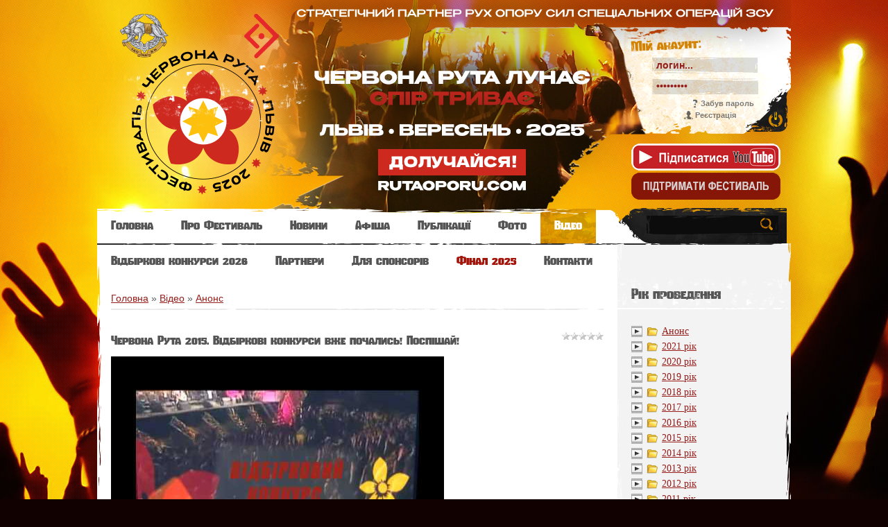

--- FILE ---
content_type: text/html; charset=UTF-8
request_url: https://rutafest.art/video/vip/1/anons/chervona_ruta_2015_vidbirkovi_konkursi_vzhe_pochalis_pospishaj
body_size: 21852
content:
<!doctype html>
<html>
<head>
<meta charset="utf-8">
<title>Червона Рута 2015. Відбіркові конкурси вже почались! Поспішай! - Анонс - Відео - Червона рута - Всеукраїнський фестиваль сучасної пісні та популярної музики</title>
<link rel="stylesheet" href="/_st/my.css?v=20260111_153109" />

	<link rel="stylesheet" href="/.s/src/base.min.css" />
	<link rel="stylesheet" href="/.s/src/layer5.min.css" />

	<script src="/.s/src/jquery-1.12.4.min.js"></script>
	
	<script src="/.s/src/uwnd.min.js"></script>
	<script src="//s758.ucoz.net/cgi/uutils.fcg?a=uSD&ca=2&ug=999&isp=1&r=0.0724937443754037"></script>
	<link rel="stylesheet" href="/.s/src/ulightbox/ulightbox.min.css" />
	<link rel="stylesheet" href="/.s/src/socCom.min.css" />
	<link rel="stylesheet" href="/.s/src/social2.css" />
	<link rel="stylesheet" href="/.s/src/video.css" />
	<script src="/.s/src/ulightbox/ulightbox.min.js"></script>
	<script src="/.s/src/socCom.min.js"></script>
	<script src="/.s/src/video_gfunc.js"></script>
	<script src="//sys000.ucoz.net/cgi/uutils.fcg?a=soc_comment_get_data&site=2chruta"></script>
	<script>
/* --- UCOZ-JS-DATA --- */
window.uCoz = {"language":"uk","site":{"host":"chruta.at.ua","domain":"rutafest.art","id":"2chruta"},"uLightboxType":1,"sign":{"7254":"Змінити розмір","7252":"Попередній","5255":"Помічник","3238":"Опції","5458":"Уперед","7287":"Перейти на сторінку з фотографією.","7251":"Запитаний контент не може бути завантажений<br/>Будь ласка, спробуйте пізніше.","10075":"Обов'язкові для вибору","7253":"Розпочати слайдшоу","3125":"Закрити","210178":"Зауваження"},"ssid":"741744253605364633461","layerType":5,"country":"US","module":"video"};
/* --- UCOZ-JS-CODE --- */

		function eRateEntry(select, id, a = 65, mod = 'video', mark = +select.value, path = '', ajax, soc) {
			if (mod == 'shop') { path = `/${ id }/edit`; ajax = 2; }
			( !!select ? confirm(select.selectedOptions[0].textContent.trim() + '?') : true )
			&& _uPostForm('', { type:'POST', url:'/' + mod + path, data:{ a, id, mark, mod, ajax, ...soc } });
		}

		function updateRateControls(id, newRate) {
			let entryItem = self['entryID' + id] || self['comEnt' + id];
			let rateWrapper = entryItem.querySelector('.u-rate-wrapper');
			if (rateWrapper && newRate) rateWrapper.innerHTML = newRate;
			if (entryItem) entryItem.querySelectorAll('.u-rate-btn').forEach(btn => btn.remove())
		}

		var usrarids = {};
		function ustarrating(id, mark, o_type = 'vi') {
			if (!usrarids[id] && mark) {
				usrarids[id] = 1;
				$('.u-star-li-' + id).hide();
				_uPostForm('', { type:'POST', url:'/video/', data:{ a:65, id, mark, o_type } });
			}
		}
$(function() {
		$('#fCode').on('keyup', function(event) {
			try {checkSecure(); } catch(e) {}
		});
	});
	
function loginPopupForm(params = {}) { new _uWnd('LF', ' ', -250, -100, { closeonesc:1, resize:1 }, { url:'/index/40' + (params.urlParams ? '?'+params.urlParams : '') }) }
/* --- UCOZ-JS-END --- */
</script>

	<style>.UhideBlock{display:none; }</style>
	<script type="text/javascript">new Image().src = "//counter.yadro.ru/hit;noadsru?r"+escape(document.referrer)+(screen&&";s"+screen.width+"*"+screen.height+"*"+(screen.colorDepth||screen.pixelDepth))+";u"+escape(document.URL)+";"+Date.now();</script>
</head>
<body class="page-body">


<div id="main-bg">
<div id="overlay">
<div class="wrapper">
<!--U1AHEADER1Z--><header>
<div id="header">
<a href="https://www.rutaoporu.com/" target="_blank" style="display:block;">
 <div id="header"></div>
</a>
<div class="site-names">
<div class="site-n">
<br>
<span class="ttl-d"><a href="https://rutafest.art/"></a></span>

</div>
</div>

<div class="site-u">
<div class="ttl-u">
<span class="ttl-d"></span>
<div>Мій акаунт:</div>
</div>
<div id="log-f">


		<script>
		sendFrm549422 = function( form, data = {} ) {
			var o   = $('#frmLg549422')[0];
			var pos = _uGetOffset(o);
			var o2  = $('#blk549422')[0];
			document.body.insertBefore(o2, document.body.firstChild);
			$(o2).css({top:(pos['top'])+'px',left:(pos['left'])+'px',width:o.offsetWidth+'px',height:o.offsetHeight+'px',display:''}).html('<div align="left" style="padding:5px;"><div class="myWinLoad"></div></div>');
			_uPostForm(form, { type:'POST', url:'/index/sub/', data, error:function() {
				$('#blk549422').html('<div align="left" style="padding:10px;"><div class="myWinLoadSF" title="Неможливо виконати запит, спробуйте пізніше"></div></div>');
				_uWnd.alert('<div class="myWinError">Неможливо виконати запит, спробуйте пізніше</div>', '', {w:250, h:90, tm:3000, pad:'15px'} );
				setTimeout("$('#blk549422').css('display', 'none');", '1500');
			}});
			return false
		}
		
		</script>

		<div id="blk549422" style="border:1px solid #CCCCCC;position:absolute;z-index:82;background:url('/.s/img/fr/g.gif');display:none;"></div>

		<form id="frmLg549422" class="login-form local-auth" action="/index/sub/" method="post" onsubmit="return sendFrm549422(this)" data-submitter="sendFrm549422">
			
			<div class="loginBlock">
				<div class="loginDiv"><span>Логін:</span><input type="text" name="user" value="" maxlength="50"/></div>
				<div class="passwordDiv"><span>Пароль:</span><input type="password" name="password" maxlength="32"/></div>
				<div class="securityDiv"><!-- <old_captcha_block_html> -->
		<label class="captcha-block" for="fCode" style="display:none;">
			<input id="fCode" class="captcha-answer uf-text uf-captcha" name="captcha" type="text" placeholder="Відповідь" maxlength="6" >
			<!-- <captcha_renew_html> -->
			<img class="captcha-renew local-auth" src="/.s/img/ma/refresh.gif" title="Оновити код безпеки">
			<!-- </captcha_renew_html> -->
			<input type="hidden" name="seckey" value="564730243492066256" >
			<img class="captcha-question local-auth" src="/secure/?k=564730243492066256&m=locauth89574718&tm=1768729719" title="Оновити код безпеки" >
			<!-- <captcha_script_html> -->
			<script type="text/javascript">
				function initClick() {
					$(' .captcha-question.local-auth,  .captcha-renew.local-auth').on('click', function(event) {
						var PARENT = $(this).parent().parent();
						$('img[src^="/secure/"]', PARENT).prop('src', '/secure/?k=564730243492066256&m=locauth89574718&tm=' + Date.now());
						$('input[name=captcha]', PARENT).val('').focus();
					});
				}

				if (window.jQuery) {
					$(initClick);
				} else {
					// В новой ПУ jQuery находится в бандле, который подгружается в конце body
					// и недоступен в данный момент
					document.addEventListener('DOMContentLoaded', initClick);
				}
			</script>
			<!-- </captcha_script_html> -->
		</label>
		<!-- </old_captcha_block_html> -->
	</div>
				<div class="buttonDiv"><input type="submit" value="Вхід"/></div>
				<div class="rememberDiv"><input id="remmepls" type="checkbox" checked="checked" value="1" name="rem"/><label for="remmepls">запам'ятати</label></div>
				<div class="loginLinks"><a class="logLnkRem" href="javascript:;" rel="nofollow" onclick="new _uWnd('Prm','Нагадування пароля',300,130,{ closeonesc:1 },{url:'/index/5'});return false;">Забув пароль</a><span class="logLnkSep">| </span><a class="logLnkReg" href="/index/3">Реєстрація</a></div>
			</div>
			<input type="hidden" name="a"    value="2" />
			<input type="hidden" name="ajax" value="1" />
			<input type="hidden" name="rnd"  value="422" />
			
			
		</form>

</div><br> <a href="https://www.youtube.com/user/ChervonaRutaFest?sub_confirmation=1" target="_blank"><img src="/img/scribe_youtube_.png" alt="фестиваль Червона Рута на YouTube" /></a>
<br> <a href="/files/2019/text_sponsor_ruta_01.pdf" target="_blank"><img src="/img/donate_rutafest.png" alt="Підтримати фестиваль Червона Рута" /></a></div>

</div>

</header>
<nav>
<div id="nav-box">
<div id="catmenu">
<!-- <sblock_menu> -->
<!-- <bc> --><div id="uMenuDiv1" class="uMenuV" style="position:relative;"><ul class="uMenuRoot">
<li><div class="umn-tl"><div class="umn-tr"><div class="umn-tc"></div></div></div><div class="umn-ml"><div class="umn-mr"><div class="umn-mc"><div class="uMenuItem"><a href="https://rutafest.art/"><span>Головна</span></a></div></div></div></div><div class="umn-bl"><div class="umn-br"><div class="umn-bc"><div class="umn-footer"></div></div></div></div></li>
<li style="position:relative;"><div class="umn-tl"><div class="umn-tr"><div class="umn-tc"></div></div></div><div class="umn-ml"><div class="umn-mr"><div class="umn-mc"><div class="uMenuItem"><div class="uMenuArrow"></div><a href="/index/chervona_ruta_jak_kulturnij_fenomen/0-7"><span>Про Фестиваль</span></a></div></div></div></div><div class="umn-bl"><div class="umn-br"><div class="umn-bc"><div class="umn-footer"></div></div></div></div><ul style="display:none;">
<li><div class="uMenuItem"><a href="/index/festival_chervona_ruta/0-2"><span>Положення</span></a></div></li>
<li><div class="uMenuItem"><a href="/load"><span>Бібліотека</span></a></div></li>
<li><div class="uMenuItem"><a href="/files/2020/statut_rutafest_01.pdf" target="_blank"><span>Статут</span></a></div></li>
<li><div class="uMenuItem"><a href="/"><span>Переможці</span></a></div><ul style="display:none;">
<li><div class="uMenuItem"><a href="/files/2025/win_final_ruta_2025_01.pdf" target="_blank"><span>Переможці 2025</span></a></div></li>
<li><div class="uMenuItem"><a href="/files/win/winners_ruta_2019_16.pdf" target="_blank"><span>Переможці 2019</span></a></div></li>
<li><div class="uMenuItem"><a href="/files/win/winners_ruta_2017_15.pdf" target="_blank"><span>Переможці 2017</span></a></div></li>
<li><div class="uMenuItem"><a href="/files/win/winners_ruta_2015_14.pdf" target="_blank"><span>Переможці 2015</span></a></div></li>
<li><div class="uMenuItem"><a href="/files/win/winners_ruta_2013_13.pdf" target="_blank"><span>Переможці 2013</span></a></div></li>
<li><div class="uMenuItem"><a href="/files/win/winners_ruta_2011_12.pdf" target="_blank"><span>Переможці 2011</span></a></div></li>
<li><div class="uMenuItem"><a href="/files/win/winners_ruta_2009_11.pdf" target="_blank"><span>Переможці 2009</span></a></div></li>
<li><div class="uMenuItem"><a href="/files/win/winners_ruta_2007_10.pdf" target="_blank"><span>Переможці 2007</span></a></div></li>
<li><div class="uMenuItem"><a href="/files/win/winners_ruta_2005_09.pdf" target="_blank"><span>Переможці 2005</span></a></div></li>
<li><div class="uMenuItem"><a href="/files/win/winners_ruta_2003_08.pdf" target="_blank"><span>Переможці 2003</span></a></div></li>
<li><div class="uMenuItem"><a href="/files/win/winners_ruta_2001_07.pdf" target="_blank"><span>Переможці 2001</span></a></div></li>
<li><div class="uMenuItem"><a href="/files/win/winners_ruta_1999_06.pdf" target="_blank"><span>Переможці 1999</span></a></div></li>
<li><div class="uMenuItem"><a href="/files/win/winners_ruta_1997_05.pdf" target="_blank"><span>Переможці 1997</span></a></div></li>
<li><div class="uMenuItem"><a href="/files/win/winners_ruta_1995_04.pdf" target="_blank"><span>Переможці 1995</span></a></div></li>
<li><div class="uMenuItem"><a href="/files/win/winners_ruta_1993_03.pdf" target="_blank"><span>Переможці 1993</span></a></div></li>
<li><div class="uMenuItem"><a href="/files/win/winners_ruta_1991_02.pdf" target="_blank"><span>Переможці 1991</span></a></div></li>
<li><div class="uMenuItem"><a href="/files/win/winners_ruta_1989_01.pdf" target="_blank"><span>Переможці 1989</span></a></div></li></ul></li></ul></li>
<li><div class="umn-tl"><div class="umn-tr"><div class="umn-tc"></div></div></div><div class="umn-ml"><div class="umn-mr"><div class="umn-mc"><div class="uMenuItem"><a href="/news"><span>Новини</span></a></div></div></div></div><div class="umn-bl"><div class="umn-br"><div class="umn-bc"><div class="umn-footer"></div></div></div></div></li>
<li><div class="umn-tl"><div class="umn-tr"><div class="umn-tc"></div></div></div><div class="umn-ml"><div class="umn-mr"><div class="umn-mc"><div class="uMenuItem"><a href="/publ/"><span>Афіша</span></a></div></div></div></div><div class="umn-bl"><div class="umn-br"><div class="umn-bc"><div class="umn-footer"></div></div></div></div></li>
<li><div class="umn-tl"><div class="umn-tr"><div class="umn-tc"></div></div></div><div class="umn-ml"><div class="umn-mr"><div class="umn-mc"><div class="uMenuItem"><a href="/blog/"><span>Публікації</span></a></div></div></div></div><div class="umn-bl"><div class="umn-br"><div class="umn-bc"><div class="umn-footer"></div></div></div></div></li>
<li><div class="umn-tl"><div class="umn-tr"><div class="umn-tc"></div></div></div><div class="umn-ml"><div class="umn-mr"><div class="umn-mc"><div class="uMenuItem"><a href="/photo"><span>Фото</span></a></div></div></div></div><div class="umn-bl"><div class="umn-br"><div class="umn-bc"><div class="umn-footer"></div></div></div></div></li>
<li><div class="umn-tl"><div class="umn-tr"><div class="umn-tc"></div></div></div><div class="umn-ml"><div class="umn-mr"><div class="umn-mc"><div class="uMenuItem"><a href="/video"><span>Відео</span></a></div></div></div></div><div class="umn-bl"><div class="umn-br"><div class="umn-bc"><div class="umn-footer"></div></div></div></div></li>
<li style="position:relative;"><div class="umn-tl"><div class="umn-tr"><div class="umn-tc"></div></div></div><div class="umn-ml"><div class="umn-mr"><div class="umn-mc"><div class="uMenuItem"><div class="uMenuArrow"></div><a href="/" target="_blank"><span>Відбіркові конкурси 2026</span></a></div></div></div></div><div class="umn-bl"><div class="umn-br"><div class="umn-bc"><div class="umn-footer"></div></div></div></div><ul style="display:none;">
<li><div class="uMenuItem"><a href="/files/2026/zayavka_anketa_ruta_2026.doc" target="_blank"><span>Заявка-анкета на 2026</span></a></div></li>
<li><div class="uMenuItem"><a href="/news/vidbirkovi_konkursi_2026/2025-11-13-181"><span>Обласні відбіркові конкурси - 2026</span></a></div></li>
<li><div class="uMenuItem"><a href="/files/2026/ruta-2026_plan.pdf" target="_blank"><span>Орієнтовний графік конкурсів</span></a></div></li>
<li><div class="uMenuItem"><a href="/index/rules/0-10"><span>Умови отримання права на участь</span></a></div></li>
<li><div class="uMenuItem"><a href="/files/2026/ruta-2026_polozhennia.pdf" target="_blank"><span>Положення Фестивалю</span></a></div></li></ul></li>
<li><div class="umn-tl"><div class="umn-tr"><div class="umn-tc"></div></div></div><div class="umn-ml"><div class="umn-mr"><div class="umn-mc"><div class="uMenuItem"><a href="/index/partners/0-9"><span>Партнери</span></a></div></div></div></div><div class="umn-bl"><div class="umn-br"><div class="umn-bc"><div class="umn-footer"></div></div></div></div></li>
<li><div class="umn-tl"><div class="umn-tr"><div class="umn-tc"></div></div></div><div class="umn-ml"><div class="umn-mr"><div class="umn-mc"><div class="uMenuItem"><a href="/files/2025/extract_sponsors_ruta_2025_01.pdf" target="_blank"><span>Для спонсорів</span></a></div></div></div></div><div class="umn-bl"><div class="umn-br"><div class="umn-bc"><div class="umn-footer"></div></div></div></div></li>
<li style="position:relative;"><div class="umn-tl"><div class="umn-tr"><div class="umn-tc"></div></div></div><div class="umn-ml"><div class="umn-mr"><div class="umn-mc"><div class="uMenuItem"><div class="uMenuArrow"></div><a class="catmenu2" href="https://www.rutaoporu.com/" target="_blank"><span>Фінал 2025</span></a></div></div></div></div><div class="umn-bl"><div class="umn-br"><div class="umn-bc"><div class="umn-footer"></div></div></div></div><ul style="display:none;">
<li><div class="uMenuItem"><a href="/files/2025/win_final_ruta_2025_01.pdf" target="_blank"><span>Переможці 2025</span></a></div></li>
<li><div class="uMenuItem"><a href="/files/2025/zayavka_anketa_ruta_2025_final.doc" target="_blank"><span>Заявка-анкета</span></a></div></li>
<li><div class="uMenuItem"><a href="/files/2025/text_registr_ruta_2025_01.pdf" target="_blank"><span>Реєстрація</span></a></div></li>
<li><div class="uMenuItem"><a href="/files/2025/agenda_ruta_2025_02.pdf" target="_blank"><span>Програма</span></a></div></li>
<li><div class="uMenuItem"><a href="/files/2025/dyrection_ruta_2025_01.pdf" target="_blank"><span>Дирекція</span></a></div></li>
<li><div class="uMenuItem"><a href="/files/2025/juri_ruta_2025_01.pdf" target="_blank"><span>Суддівська рада</span></a></div></li>
<li><div class="uMenuItem"><a href="/files/2025/mapa_lviv_2025_01.pdf" target="_blank"><span>Мапа локацій</span></a></div></li></ul></li>
<li><div class="umn-tl"><div class="umn-tr"><div class="umn-tc"></div></div></div><div class="umn-ml"><div class="umn-mr"><div class="umn-mc"><div class="uMenuItem"><a href="/index/contacts/0-4"><span>Контакти</span></a></div></div></div></div><div class="umn-bl"><div class="umn-br"><div class="umn-bc"><div class="umn-footer"></div></div></div></div></li></ul></div><script>$(function(){_uBuildMenu('#uMenuDiv1',0,document.location.href+'/','uMenuItemA','uMenuArrow',2500);})</script><!-- </bc> -->
<!-- </sblock_menu> -->
<div class="clr"></div>
</div>
<div id="search">
<div class="search-box">
<div class="searchForm"><form onSubmit="this.sfSbm.disabled=true" method="get" style="margin:0" action="/search/"><div class="schQuery"><input value="" type="text" name="q" maxlength="30" size="20" class="queryField" /></div><div class="schBtn"><input type="submit" class="searchSbmFl" name="sfSbm" value="" /></div></form></div>
</div>
</div>
<div class="clr"></div>
</div>
</nav><!--/U1AHEADER1Z-->
<div id="casing">
<!-- <middle> -->
<section>
<div id="content">
<!--U1SLIDER1Z--><!--/U1SLIDER1Z-->
<!-- <body> -->
<script>
//['original_img_url','org_width','org_height','resized_img_url','res_width','res_height']
var allEntImgs1=[['http://i1.ytimg.com/vi/IaXeyTruxe4/hqdefault.jpg','300','300','http://i1.ytimg.com/vi/IaXeyTruxe4/hqdefault.jpg','200','200']];
</script>

	<script>
		function _bldCont(indx) {
			var bck=indx-1;var nxt=indx+1;
			if (bck<0){bck = allEntImgs1.length-1;}
			if (nxt>=allEntImgs1.length){nxt=0;}
			var imgs='';
			for (var i=0;i<allEntImgs1.length;i++) {
				var img=i+1;
				if (allEntImgs1[i][0].length<1){continue;}
				if (i == indx) {
					imgs += '<b class="pgSwchA">'+img+'</b> ';
				} else {
					imgs += '<a class="pgSwch" href="javascript:;" rel="nofollow" onclick="_bldCont('+i+');return false;">'+img+'</a> ';
				}
			}
			if (allEntImgs1.length>1){imgs = '<a class="pgSwch" href="javascript:;" rel="nofollow" onclick="_bldCont('+bck+');return false;">&laquo; Back</a> '+imgs+'<a class="pgSwch" href="javascript:;" rel="nofollow" onclick="_bldCont('+nxt+');return false;">Next &raquo;</a> ';}
			var hght = parseInt(allEntImgs1[indx][2]);
			_picsCont = '<div id="_prCont" style="position:relative;width:' + allEntImgs1[indx][1] + 'px;height:' + hght.toString() + 'px;"><img alt="" border="0" width="' + allEntImgs1[indx][1] + '" height="' + allEntImgs1[indx][2] + '" src="' + allEntImgs1[indx][0] + '"/><div align="center" style="padding:8px 0 5px 0;">'+imgs+'</div></div>';
			new _uWnd('wnd_prv',"Скриншоты",10,10,{popup:1,waitimages:300000,autosizewidth:1,hideonresize:1,autosize:1,fadetype:1,align:'center',min:0,max:0,resize:1},_picsCont);
		}
	</script>
<table border="0" cellpadding="0" cellspacing="0" width="100%">
<tr>
<td width="80%">
<a href="https://rutafest.art/"><!--<s5176>-->Головна<!--</s>--></a> &raquo; <a href="/video/"><!--<s5486>-->Відео<!--</s>--></a>&nbsp;&raquo;&nbsp;<a href="/video/vic/anons">Анонс</a></td>
<td align="right" style="white-space: nowrap;"></td>
</tr>
</table>
<hr />

<div class="v-entry-page">
<div class="vep-rating"><style>
		.u-star-ratingrateItem1 {list-style:none;margin:0px;padding:0px;width:60px;height:12px;position:relative;background: url("/.s/img/stars/3/12.png") top left repeat-x;}
		.u-star-ratingrateItem1 li{padding:0px;margin:0px;float:left;}
		.u-star-ratingrateItem1 li a{display:block;width:12px;height:12px;line-height:12px;text-decoration:none;text-indent:-9000px;z-index:20;position:absolute;padding: 0px;overflow:hidden;}
		.u-star-ratingrateItem1 li a:hover{background: url("/.s/img/stars/3/12.png") left center;z-index:2;left:0px;border:none;}
		.u-star-ratingrateItem1 a.u-one-star{left:0px;}
		.u-star-ratingrateItem1 a.u-one-star:hover{width:12px;}
		.u-star-ratingrateItem1 a.u-two-stars{left:12px;}
		.u-star-ratingrateItem1 a.u-two-stars:hover{width:24px;}
		.u-star-ratingrateItem1 a.u-three-stars{left:24px;}
		.u-star-ratingrateItem1 a.u-three-stars:hover{width:36px;}
		.u-star-ratingrateItem1 a.u-four-stars{left:36px;}
		.u-star-ratingrateItem1 a.u-four-stars:hover{width:48px;}
		.u-star-ratingrateItem1 a.u-five-stars{left:48px;}
		.u-star-ratingrateItem1 a.u-five-stars:hover{width:60px;}
		.u-star-ratingrateItem1 li.u-current-rating{top:0 !important; left:0 !important;margin:0 !important;padding:0 !important;outline:none;background: url("/.s/img/stars/3/12.png") left bottom;position: absolute;height:12px !important;line-height:12px !important;display:block;text-indent:-9000px;z-index:1;}
		</style>
	<ul id="uStarRating1" class="u-star-ratingrateItem1" title="">
	<li class="u-current-rating" id="uCurStarRating1" style="width:0%;"></li></ul></div>
<h1 class="vep-title">Червона Рута 2015. Відбіркові конкурси вже почались! Поспішай!</h1>
<div class="vep-video-block">
<script>var vicode = '<iframe width=\"640\" height=\"479\" src=\"//www.youtube.com/embed/IaXeyTruxe4?feature=oembed&wmode=transparent&autoplay=1\" frameborder=\"0\" allowfullscreen></iframe>';var player={showVideo:function(){$('div.vep-video-block').html(vicode);}}</script>
<a href="javascript:void(0)" onclick="player.showVideo()" class="vep-playvideo">
<img src="http://i1.ytimg.com/vi/IaXeyTruxe4/hqdefault.jpg" alt="" width="480" />
<span class="vep-playbutton"></span>
<span class="vep-length">00:00:16</span>
</a>
<div id="videocontent" class="vep-videocontent" style="display:none;"></div>
</div>
<div class="vep-details">
<span class="vep-author"><!--<s3178>-->Додав<!--</s>-->: <a href="/index/8-1" target="_blank">Майшев</a></span>
<span class="vep-channel"><a href="/video/chp/1/user:Майшев">Дирекція</a>&nbsp;</span>
</div>
<div class="vep-separator"></div>
<div class="vep-descr-block">
<span class="vep-descr"><!--<s6425>-->Короткий опис<!--</s>-->:</span>
<p>Відбіркові конкурси: http://upi.org.ua/news/2013-12-12-17379</p>
</div>
<div class="vep-separator"></div>
<div class="vep-tags-block"><span class="vep-tags"><!--<s5308>-->Теґі<!--</s>-->: <noindex><a href="/search/%D0%A7%D0%B5%D1%80%D0%B2%D0%BE%D0%BD%D0%B0%20%D0%A0%D1%83%D1%82%D0%B0/" rel="nofollow" class="eTag">Червона Рута</a>, <a href="/search/%D1%84%D0%B5%D1%81%D1%82%D0%B8%D0%B2%D0%B0%D0%BB%D1%8C/" rel="nofollow" class="eTag">фестиваль</a>, <a href="/search/%D0%B2%D1%96%D0%B4%D0%B1%D1%96%D1%80%D0%BA%D0%BE%D0%B2%D1%96%20%D0%BA%D0%BE%D0%BD%D0%BA%D1%83%D1%80%D1%81%D0%B8/" rel="nofollow" class="eTag">відбіркові конкурси</a></noindex></span></div>
<div class="vep-separator"></div>

<div class="vep-screenshots">
<script type="text/javascript">
if (typeof(allEntImgs1)!='undefined'){
var ar=Math.floor(Math.random()*allEntImgs1.length);
document.write('<img alt="" title="Зображення" src="'+allEntImgs1[ar][3]+'" width="'+allEntImgs1[ar][4]+'" border="0" onclick="_bldCont1(1,ar);" style="cursor:pointer;">');
}
</script>
</div>
<div class="vep-year"><!--<s3297>-->Рік<!--</s>-->: 2014</div>


<div class="vep-lang"><!--<s3857>-->Мова<!--</s>-->: Українська</div>
<div class="vep-duration"><!--<s6430>-->Трималість<!--</s>-->: 00:00:16</div>

<div class="vep-aname"><!--<s5173>-->Автор<!--</s>-->: Червона Рута</div>

 





<div class="vep-comments">

<div class="vep-separator"></div>

<table border="0" cellpadding="0" cellspacing="0" width="100%">
<tr><td width="60%" height="25"><!--<s5183>-->Всього коментарів<!--</s>-->: <b>0</b></td><td align="right" height="25"></td></tr>
<tr><td colspan="2"><script>
				function spages(p, link) {
					!!link && location.assign(atob(link));
				}
			</script>
			<div id="comments"></div>
			<div id="newEntryT"></div>
			<div id="allEntries"></div>
			<div id="newEntryB"></div><script>
			
		Object.assign(uCoz.spam ??= {}, {
			config : {
				scopeID  : 0,
				idPrefix : 'comEnt',
			},
			sign : {
				spam            : 'Спам',
				notSpam         : 'Не спам',
				hidden          : 'Спам-повідомлення приховано.',
				shown           : 'Спам-повідомлення показано.',
				show            : 'Показати',
				hide            : 'Сховати',
				admSpam         : 'Разрешить жалобы',
				admSpamTitle    : 'Разрешить пользователям сайта помечать это сообщение как спам',
				admNotSpam      : 'Это не спам',
				admNotSpamTitle : 'Пометить как не-спам, запретить пользователям жаловаться на это сообщение',
			},
		})
		
		uCoz.spam.moderPanelNotSpamClick = function(elem) {
			var waitImg = $('<img align="absmiddle" src="/.s/img/fr/EmnAjax.gif">');
			var elem = $(elem);
			elem.find('img').hide();
			elem.append(waitImg);
			var messageID = elem.attr('data-message-id');
			var notSpam   = elem.attr('data-not-spam') ? 0 : 1; // invert - 'data-not-spam' should contain CURRENT 'notspam' status!

			$.post('/index/', {
				a          : 101,
				scope_id   : uCoz.spam.config.scopeID,
				message_id : messageID,
				not_spam   : notSpam
			}).then(function(response) {
				waitImg.remove();
				elem.find('img').show();
				if (response.error) {
					alert(response.error);
					return;
				}
				if (response.status == 'admin_message_not_spam') {
					elem.attr('data-not-spam', true).find('img').attr('src', '/.s/img/spamfilter/notspam-active.gif');
					$('#del-as-spam-' + messageID).hide();
				} else {
					elem.removeAttr('data-not-spam').find('img').attr('src', '/.s/img/spamfilter/notspam.gif');
					$('#del-as-spam-' + messageID).show();
				}
				//console.log(response);
			});

			return false;
		};

		uCoz.spam.report = function(scopeID, messageID, notSpam, callback, context) {
			return $.post('/index/', {
				a: 101,
				scope_id   : scopeID,
				message_id : messageID,
				not_spam   : notSpam
			}).then(function(response) {
				if (callback) {
					callback.call(context || window, response, context);
				} else {
					window.console && console.log && console.log('uCoz.spam.report: message #' + messageID, response);
				}
			});
		};

		uCoz.spam.reportDOM = function(event) {
			if (event.preventDefault ) event.preventDefault();
			var elem      = $(this);
			if (elem.hasClass('spam-report-working') ) return false;
			var scopeID   = uCoz.spam.config.scopeID;
			var messageID = elem.attr('data-message-id');
			var notSpam   = elem.attr('data-not-spam');
			var target    = elem.parents('.report-spam-target').eq(0);
			var height    = target.outerHeight(true);
			var margin    = target.css('margin-left');
			elem.html('<img src="/.s/img/wd/1/ajaxs.gif">').addClass('report-spam-working');

			uCoz.spam.report(scopeID, messageID, notSpam, function(response, context) {
				context.elem.text('').removeClass('report-spam-working');
				window.console && console.log && console.log(response); // DEBUG
				response.warning && window.console && console.warn && console.warn( 'uCoz.spam.report: warning: ' + response.warning, response );
				if (response.warning && !response.status) {
					// non-critical warnings, may occur if user reloads cached page:
					if (response.warning == 'already_reported' ) response.status = 'message_spam';
					if (response.warning == 'not_reported'     ) response.status = 'message_not_spam';
				}
				if (response.error) {
					context.target.html('<div style="height: ' + context.height + 'px; line-height: ' + context.height + 'px; color: red; font-weight: bold; text-align: center;">' + response.error + '</div>');
				} else if (response.status) {
					if (response.status == 'message_spam') {
						context.elem.text(uCoz.spam.sign.notSpam).attr('data-not-spam', '1');
						var toggle = $('#report-spam-toggle-wrapper-' + response.message_id);
						if (toggle.length) {
							toggle.find('.report-spam-toggle-text').text(uCoz.spam.sign.hidden);
							toggle.find('.report-spam-toggle-button').text(uCoz.spam.sign.show);
						} else {
							toggle = $('<div id="report-spam-toggle-wrapper-' + response.message_id + '" class="report-spam-toggle-wrapper" style="' + (context.margin ? 'margin-left: ' + context.margin : '') + '"><span class="report-spam-toggle-text">' + uCoz.spam.sign.hidden + '</span> <a class="report-spam-toggle-button" data-target="#' + uCoz.spam.config.idPrefix + response.message_id + '" href="javascript:;">' + uCoz.spam.sign.show + '</a></div>').hide().insertBefore(context.target);
							uCoz.spam.handleDOM(toggle);
						}
						context.target.addClass('report-spam-hidden').fadeOut('fast', function() {
							toggle.fadeIn('fast');
						});
					} else if (response.status == 'message_not_spam') {
						context.elem.text(uCoz.spam.sign.spam).attr('data-not-spam', '0');
						$('#report-spam-toggle-wrapper-' + response.message_id).fadeOut('fast');
						$('#' + uCoz.spam.config.idPrefix + response.message_id).removeClass('report-spam-hidden').show();
					} else if (response.status == 'admin_message_not_spam') {
						elem.text(uCoz.spam.sign.admSpam).attr('title', uCoz.spam.sign.admSpamTitle).attr('data-not-spam', '0');
					} else if (response.status == 'admin_message_spam') {
						elem.text(uCoz.spam.sign.admNotSpam).attr('title', uCoz.spam.sign.admNotSpamTitle).attr('data-not-spam', '1');
					} else {
						alert('uCoz.spam.report: unknown status: ' + response.status);
					}
				} else {
					context.target.remove(); // no status returned by the server - remove message (from DOM).
				}
			}, { elem: elem, target: target, height: height, margin: margin });

			return false;
		};

		uCoz.spam.handleDOM = function(within) {
			within = $(within || 'body');
			within.find('.report-spam-wrap').each(function() {
				var elem = $(this);
				elem.parent().prepend(elem);
			});
			within.find('.report-spam-toggle-button').not('.report-spam-handled').click(function(event) {
				if (event.preventDefault ) event.preventDefault();
				var elem    = $(this);
				var wrapper = elem.parents('.report-spam-toggle-wrapper');
				var text    = wrapper.find('.report-spam-toggle-text');
				var target  = elem.attr('data-target');
				target      = $(target);
				target.slideToggle('fast', function() {
					if (target.is(':visible')) {
						wrapper.addClass('report-spam-toggle-shown');
						text.text(uCoz.spam.sign.shown);
						elem.text(uCoz.spam.sign.hide);
					} else {
						wrapper.removeClass('report-spam-toggle-shown');
						text.text(uCoz.spam.sign.hidden);
						elem.text(uCoz.spam.sign.show);
					}
				});
				return false;
			}).addClass('report-spam-handled');
			within.find('.report-spam-remove').not('.report-spam-handled').click(function(event) {
				if (event.preventDefault ) event.preventDefault();
				var messageID = $(this).attr('data-message-id');
				del_item(messageID, 1);
				return false;
			}).addClass('report-spam-handled');
			within.find('.report-spam-btn').not('.report-spam-handled').click(uCoz.spam.reportDOM).addClass('report-spam-handled');
			window.console && console.log && console.log('uCoz.spam.handleDOM: done.');
			try { if (uCoz.manageCommentControls) { uCoz.manageCommentControls() } } catch(e) { window.console && console.log && console.log('manageCommentControls: fail.'); }

			return this;
		};
	
			uCoz.spam.handleDOM();
		</script>
			<script>
				(function() {
					'use strict';
					var commentID = ( /comEnt(\d+)/.exec(location.hash) || {} )[1];
					if (!commentID) {
						return window.console && console.info && console.info('comments, goto page', 'no comment id');
					}
					var selector = '#comEnt' + commentID;
					var target = $(selector);
					if (target.length) {
						$('html, body').animate({
							scrollTop: ( target.eq(0).offset() || { top: 0 } ).top
						}, 'fast');
						return window.console && console.info && console.info('comments, goto page', 'found element', selector);
					}
					$.get('/index/802', {
						id: commentID
					}).then(function(response) {
						if (!response.page) {
							return window.console && console.warn && console.warn('comments, goto page', 'no page within response', response);
						}
						spages(response.page);
						setTimeout(function() {
							target = $(selector);
							if (!target.length) {
								return window.console && console.warn && console.warn('comments, goto page', 'comment element not found', selector);
							}
							$('html, body').animate({
								scrollTop: ( target.eq(0).offset() || { top: 0 } ).top
							}, 'fast');
							return window.console && console.info && console.info('comments, goto page', 'scrolling to', selector);
						}, 500);
					}, function(response) {
						return window.console && console.error && console.error('comments, goto page', response.responseJSON);
					});
				})();
			</script>
		</td></tr>
<tr><td colspan="2" align="center"></td></tr>
<tr><td colspan="2" height="10"></td></tr>
</table>


<form name="socail_details" id="socail_details" onsubmit="return false;">
						   <input type="hidden" name="social" value="">
						   <input type="hidden" name="data" value="">
						   <input type="hidden" name="id" value="1">
						   <input type="hidden" name="ssid" value="741744253605364633461">
					   </form><div id="postFormContent" class="">
		<form method="post" name="addform" id="acform" action="/index/" onsubmit="return addcom(this)" class="video-com-add" data-submitter="addcom"><script>
		function _dS(a){var b=a.split(''),c=b.pop();return b.map(function(d){var e=d.charCodeAt(0)-c;return String.fromCharCode(32>e?127-(32-e):e)}).join('')}
		var _y8M = _dS('?lqsxw#w|sh@%klgghq%#qdph@%vrv%#ydoxh@%743;749655%#2A3');
		function addcom( form, data = {} ) {
			if (document.getElementById('addcBut')) {
				document.getElementById('addcBut').disabled = true;
			} else {
				try { document.addform.submit.disabled = true; } catch(e) {}
			}

			if (document.getElementById('eMessage')) {
				document.getElementById('eMessage').innerHTML = '<span style="color:#999"><img src="/.s/img/ma/m/і2.gif" border="0" align="absmiddle" width="13" height="13"> Йде передача даних...</span>';
			}

			_uPostForm(form, { type:'POST', url:'/index/', data })
			return false
		}
document.write(_y8M);</script>
				<div class="mc-widget">
					<script>
						var socRedirect = location.protocol + '//' + ('rutafest.art' || location.hostname) + location.pathname + location.search + (location.hash && location.hash != '#' ? '#reloadPage,' + location.hash.substr(1) : '#reloadPage,gotoAddCommentForm' );
						socRedirect = encodeURIComponent(socRedirect);

						try{var providers = {
		// social comments:
		local     : { name:"Local auth", handler:loginPopupForm, enabled:1 },
		vkontakte : { name:"Вконтакте",  url: "//sys000.ucoz.net/cgi/uutils.fcg?a=soc_comment_auth_vk&ref="+socRedirect, enabled:1 },
		facebook  : { name:"Facebook",   url: "//sys000.ucoz.net/cgi/uutils.fcg?a=soc_comment_auth_fb&ref="+socRedirect, enabled:1 },
		twitter   : { name:"Twitter",    url: "//sys000.ucoz.net/cgi/uutils.fcg?a=soc_comment_auth_tw&ref="+socRedirect, enabled:1 },
		google    : { name:"Google",     handler:googleAuthHandler, url: "//sys000.ucoz.net/cgi/uutils.fcg?a=soc_comment_auth_gp&ref="+socRedirect, enabled:1 },
		yandex    : { name:'Yandex',     url: '/yandex?ref=' + socRedirect, enabled: false },};} catch (e) {}

						function socialRepost(entry_link, message) {
							console.log('Check witch Social network is connected.');

							var soc_type = jQuery("form#acform input[name='soc_type']").val();
							switch (parseInt(soc_type)) {
							case 101:
								console.log('101');
								var newWin = window.open('https://vk.com/share.php?url='+entry_link+'&description='+message+'&noparse=1','window','width=640,height=500,scrollbars=yes,status=yes');
							  break;
							case 102:
								console.log('102');
								var newWin = window.open('https://www.facebook.com/sharer/sharer.php?u='+entry_link+'&description='+encodeURIComponent(message),'window','width=640,height=500,scrollbars=yes,status=yes');
							  break;
							case 103:
								console.log('103');

							  break;
							case 104:
								console.log('104');

							  break;
							case 105:
								console.log('105');

							  break;
							case 106:
								console.log('106');

							  break;
							case 107:
								console.log('107');
								var newWin = window.open('https://twitter.com/intent/tweet?source=webclient&url='+entry_link+'&text='+encodeURIComponent(message)+'&callback=?','window','width=640,height=500,scrollbars=yes,status=yes');
							  break;
							case 108:
								console.log('108');

							  break;
							case 109:
								console.log('109');
								var newWin = window.open('https://plusone.google.com/_/+1/confirm?hl=en&url='+entry_link,'window','width=600,height=610,scrollbars=yes,status=yes');
							  break;
							}
						}

						function updateSocialDetails(type) {
							console.log('updateSocialDetails');
							jQuery.getScript('//sys000.ucoz.net/cgi/uutils.fcg?a=soc_comment_get_data&site=2chruta&type='+type, function() {
								jQuery("form#socail_details input[name='social']").val(type);
								jQuery("form#socail_details input[name=data]").val(data[type]);
								jQuery("form#acform input[name=data]").val(data[type]);
								_uPostForm('socail_details',{type:'POST',url:'/index/778', data:{'m':'10', 'vi_commID': 'video', 'catPath': 'vip/1/anons/chervona_ruta_2015_vidbirkovi_konkursi_vzhe_pochalis_pospishaj'}});
							});
						}

						function logoutSocial() {
							console.log('delete cookie');
							delete_msg_cookie();
							jQuery.getScript('//sys000.ucoz.net/cgi/uutils.fcg?a=soc_comment_clear_data&site=2chruta', function(){window.location.reload();});
						}

						function utf8_to_b64( str) {
							return window.btoa(encodeURIComponent( escape( str )));
						}

						function b64_to_utf8( str) {
							return unescape(decodeURIComponent(window.atob( str )));
						}

						function getCookie(c_name) {
							var c_value = " " + document.cookie;
							var c_start = c_value.indexOf(" " + c_name + "=");
							if (c_start == -1) {
								c_value = null;
							} else {
								c_start = c_value.indexOf("=", c_start) + 1;
								var c_end = c_value.indexOf(";", c_start);
								if (c_end == -1) {
									c_end = c_value.length;
								}
								c_value = unescape(c_value.substring(c_start,c_end));
							}
							return c_value;
						}

						var delete_msg_cookie = function() {
							console.log('delete_msg_cookie');
							document.cookie = 'msg=;expires=Thu, 01 Jan 1970 00:00:01 GMT;';
						};

						function preSaveMessage() {
							var msg = jQuery("form#acform textarea").val();
							if (msg.length > 0) {
								document.cookie = "msg="+utf8_to_b64(msg)+";"; //path="+window.location.href+";
							}
						}

						function googleAuthHandler(social) {
							if (!social) return
							if (!social.enabled || !social.handler) return

							social.window = window.open(social.url, '_blank', 'width=600,height=610');
							social.intervalId = setInterval(function(social) {
								if (social.window.closed) {
									clearInterval(social.intervalId)
									self.location.reload()
								}
							}, 1000, social)
						}

						

						(function(jq) {
							jq(document).ready(function() {
								
																
								jQuery(".uf-tooltip a.uf-tt-exit").attr('href','/index/10');
								console.log('ready - update details');
								console.log('scurrent', window.scurrent);
								if (typeof(window.scurrent) != 'undefined' && scurrent > 0 && data[scurrent]) {
									jQuery("#postFormContent").html('<div style="width:100%;text-align:center;padding-top:50px;"><img alt="" src="/.s/img/ma/m/i3.gif" border="0" width="220" height="19" /></div>');

									jQuery("form#socail_details input[name=social]").val(scurrent);
									jQuery("form#socail_details input[name=data]").val(data[scurrent]);
									updateSocialDetails(scurrent);
								}
								jQuery('a#js-ucf-start').on('click', function(event) {
									event.preventDefault();
									if (scurrent == 0) {
										window.open("//sys000.ucoz.net/cgi/uutils.fcg?a=soc_comment_auth",'SocialLoginWnd','width=500,height=350,resizable=yes,titlebar=yes');
									}
								});

								jQuery('#acform a.login-with').on('click', function(event) {
									event.preventDefault();
									let social = providers[ this.dataset.social ];

									if (typeof(social) != 'undefined' && social.enabled == 1) {
										if (social.handler) {
											social.handler(social);
										} else {
											// unetLoginWnd
											let newWin = window.open(social.url, "_blank", 'width=600,height=610,scrollbars=yes,status=yes');
										}
									}
								});
							});
						})(jQuery);
					</script>
				</div><div class="uForm uComForm">
 
 <div class="uauth-small-links uauth-links-set"><span class="auth-links-label">Увійдіть:</span> <div class="auth-social-list inline-social-list"><a href="javascript:;" onclick=" " data-social="local" class="login-with local" title="Вхід" rel="nofollow"><i></i></a><a href="javascript:;" onclick=" " data-social="vkontakte" class="login-with vkontakte" title="Увійти через ВКонтакте" rel="nofollow"><i></i></a><a href="javascript:;" onclick=" " data-social="google" class="login-with google" title="Увійти через Google" rel="nofollow"><i></i></a><a href="javascript:;" onclick=" " data-social="facebook" class="login-with facebook" title="Увійти через Facebook" rel="nofollow"><i></i></a> <script>
new MutationObserver((mutations) => {
 const vk = document.querySelector('a[data-social="vkontakte"], a.login-with-vkontakte');
 if (vk) vk.remove();
}).observe(document.body, {childList: true, subtree: true});
</script></div></div>
 <span class="ucf-avatar"><img src="/.s/img/icon/social/noavatar.png" alt="avatar" /></span>
 <div class="ucf-content ucf-start-content">
 <ul class="uf-form ucf-form">
 <li><textarea class="uf-txt-input commFl js-start-txt" placeholder="Залиште ваш коментар..."></textarea>
 <li><button class="uf-btn" onclick="preSaveMessage(); window.open('/index/800?ref='+window.location.href, 'SocialLoginWnd', 'width=500,height=410,resizable=yes,titlebar=yes');">Відправити</button>
 </ul>
 </div>
 </div>
 
</div><input type="hidden" name="vi_commID" value="video" />
					<input type="hidden" name="catPath" value="vip/1/anons/chervona_ruta_2015_vidbirkovi_konkursi_vzhe_pochalis_pospishaj" /><input type="hidden" name="ssid" value="741744253605364633461" />
				<input type="hidden" name="a"  value="36" />
				<input type="hidden" name="m"  value="10" />
				<input type="hidden" name="id" value="1" />
				
				<input type="hidden" name="soc_type" id="csoc_type" />
				<input type="hidden" name="data" id="cdata" />
			</form>
		</div>


</div>
</div>
<!-- </body> -->
</section>
<aside>
<div id="sidebar">
<!--U1CLEFTER1Z--><!-- <block1> -->

<div class="sidebox"><div class="sidetitle"><span><!-- <bt> --><!--<s5351>-->Рік проведення<!--</s>--><!-- </bt> --></span><span class="ttl-d"></span></div>
<div class="inner">
<!-- <bc> -->
	<div id="video_category_block" style='width:auto'>
	<div id="video_category_top" style="background:right top no-repeat">
		
		<div id="video_category_row17" class='category_row'>
			<div id="video_category_row17_wrapper"  class='category_row_wrapper'>
				<div id="video_category_row17_preicon" style="background-image:url(/.s/img/vi/deficon/def_cat.png); background-position: 1% 50%;cursor:default;" class="category_row_img">&nbsp;&nbsp;&nbsp;&nbsp;</div>
				<div id="video_category_row17_trigger" style="background-image:url(/.s/img/vi/deficon/c_p.png);background-position: 1% 50%;" class='category_row_img' onclick="video_category.tr_group(17,0)">&nbsp;&nbsp;&nbsp;&nbsp;</div>
				<div id="video_category_row17_name" class='category_row_text'>
					<a class='catNameActive' href="/video/vic/anons" >Анонс</a>
				</div>
				
			</div>
		</div><div id="video_category_17" class="category_block" style=padding-left:32px;>
		<div id="video_category_row47" class='category_row'>
			<div id="video_category_row47_wrapper"  class='category_row_wrapper'>
				
				
				<div id="video_category_row47_name" class='category_row_text'>
					<a class='catName' href="/video/vic/anons/dlja_zmi" >Для ЗМІ</a>
				</div>
				
			</div>
		</div>
		<div id="video_category_row48" class='category_row'>
			<div id="video_category_row48_wrapper"  class='category_row_wrapper'>
				
				
				<div id="video_category_row48_name" class='category_row_text'>
					<a class='catName' href="/video/vic/anons/dlja_uchasnikiv" >Для учасників</a>
				</div>
				
			</div>
		</div></div>
		<div id="video_category_row164" class='category_row'>
			<div id="video_category_row164_wrapper"  class='category_row_wrapper'>
				<div id="video_category_row164_preicon" style="background-image:url(/.s/img/vi/deficon/def_cat.png); background-position: 1% 50%;cursor:default;" class="category_row_img">&nbsp;&nbsp;&nbsp;&nbsp;</div>
				<div id="video_category_row164_trigger" style="background-image:url(/.s/img/vi/deficon/c_p.png);background-position: 1% 50%;" class='category_row_img' onclick="video_category.tr_group(164,0)">&nbsp;&nbsp;&nbsp;&nbsp;</div>
				<div id="video_category_row164_name" class='category_row_text'>
					<a class='catName' href="/video/vic/2021_rik" >2021 рік</a>
				</div>
				
			</div>
		</div><div id="video_category_164" class="category_block" style=padding-left:32px;>
		<div id="video_category_row166" class='category_row'>
			<div id="video_category_row166_wrapper"  class='category_row_wrapper'>
				
				
				<div id="video_category_row166_name" class='category_row_text'>
					<a class='catName' href="/video/vic/2021_rik/zmi_2021" >ЗМІ 2021</a>
				</div>
				
			</div>
		</div>
		<div id="video_category_row165" class='category_row'>
			<div id="video_category_row165_wrapper"  class='category_row_wrapper'>
				
				
				<div id="video_category_row165_name" class='category_row_text'>
					<a class='catName' href="/video/vic/2021_rik/peremozhci_2021" >Переможці 2021</a>
				</div>
				
			</div>
		</div>
		<div id="video_category_row167" class='category_row'>
			<div id="video_category_row167_wrapper"  class='category_row_wrapper'>
				
				
				<div id="video_category_row167_name" class='category_row_text'>
					<a class='catName' href="/video/vic/2021_rik/uchasniki_2021" >Учасники 2021</a>
				</div>
				
			</div>
		</div></div>
		<div id="video_category_row160" class='category_row'>
			<div id="video_category_row160_wrapper"  class='category_row_wrapper'>
				<div id="video_category_row160_preicon" style="background-image:url(/.s/img/vi/deficon/def_cat.png); background-position: 1% 50%;cursor:default;" class="category_row_img">&nbsp;&nbsp;&nbsp;&nbsp;</div>
				<div id="video_category_row160_trigger" style="background-image:url(/.s/img/vi/deficon/c_p.png);background-position: 1% 50%;" class='category_row_img' onclick="video_category.tr_group(160,0)">&nbsp;&nbsp;&nbsp;&nbsp;</div>
				<div id="video_category_row160_name" class='category_row_text'>
					<a class='catName' href="/video/vic/2020_rik" >2020 рік</a>
				</div>
				
			</div>
		</div><div id="video_category_160" class="category_block" style=padding-left:32px;>
		<div id="video_category_row163" class='category_row'>
			<div id="video_category_row163_wrapper"  class='category_row_wrapper'>
				
				
				<div id="video_category_row163_name" class='category_row_text'>
					<a class='catName' href="/video/vic/2020_rik/zmi_2020_rik" >ЗМІ 2020 рік</a>
				</div>
				
			</div>
		</div>
		<div id="video_category_row162" class='category_row'>
			<div id="video_category_row162_wrapper"  class='category_row_wrapper'>
				
				
				<div id="video_category_row162_name" class='category_row_text'>
					<a class='catName' href="/video/vic/2020_rik/peremozhci_2020_rik" >Переможці 2020 рік</a>
				</div>
				
			</div>
		</div>
		<div id="video_category_row161" class='category_row'>
			<div id="video_category_row161_wrapper"  class='category_row_wrapper'>
				
				
				<div id="video_category_row161_name" class='category_row_text'>
					<a class='catName' href="/video/vic/2020_rik/uchasniki_2020_rik" >Учасники 2020 рік</a>
				</div>
				
			</div>
		</div></div>
		<div id="video_category_row155" class='category_row'>
			<div id="video_category_row155_wrapper"  class='category_row_wrapper'>
				<div id="video_category_row155_preicon" style="background-image:url(/.s/img/vi/deficon/def_cat.png); background-position: 1% 50%;cursor:default;" class="category_row_img">&nbsp;&nbsp;&nbsp;&nbsp;</div>
				<div id="video_category_row155_trigger" style="background-image:url(/.s/img/vi/deficon/c_p.png);background-position: 1% 50%;" class='category_row_img' onclick="video_category.tr_group(155,0)">&nbsp;&nbsp;&nbsp;&nbsp;</div>
				<div id="video_category_row155_name" class='category_row_text'>
					<a class='catName' href="/video/vic/2019_rik" >2019 рік</a>
				</div>
				
			</div>
		</div><div id="video_category_155" class="category_block" style=padding-left:32px;>
		<div id="video_category_row157" class='category_row'>
			<div id="video_category_row157_wrapper"  class='category_row_wrapper'>
				
				
				<div id="video_category_row157_name" class='category_row_text'>
					<a class='catName' href="/video/vic/2019_rik/uchasniki_2019_rik" >Учасники 2019 рік</a>
				</div>
				
			</div>
		</div>
		<div id="video_category_row158" class='category_row'>
			<div id="video_category_row158_wrapper"  class='category_row_wrapper'>
				
				
				<div id="video_category_row158_name" class='category_row_text'>
					<a class='catName' href="/video/vic/2019_rik/peremozhci_2019_rik" >Переможці 2019 рік</a>
				</div>
				
			</div>
		</div>
		<div id="video_category_row156" class='category_row'>
			<div id="video_category_row156_wrapper"  class='category_row_wrapper'>
				
				
				<div id="video_category_row156_name" class='category_row_text'>
					<a class='catName' href="/video/vic/2019_rik/zmi_2019_rik" >ЗМІ 2019 рік</a>
				</div>
				
			</div>
		</div></div>
		<div id="video_category_row151" class='category_row'>
			<div id="video_category_row151_wrapper"  class='category_row_wrapper'>
				<div id="video_category_row151_preicon" style="background-image:url(/.s/img/vi/deficon/def_cat.png); background-position: 1% 50%;cursor:default;" class="category_row_img">&nbsp;&nbsp;&nbsp;&nbsp;</div>
				<div id="video_category_row151_trigger" style="background-image:url(/.s/img/vi/deficon/c_p.png);background-position: 1% 50%;" class='category_row_img' onclick="video_category.tr_group(151,0)">&nbsp;&nbsp;&nbsp;&nbsp;</div>
				<div id="video_category_row151_name" class='category_row_text'>
					<a class='catName' href="/video/vic/2018_rik" >2018 рік</a>
				</div>
				
			</div>
		</div><div id="video_category_151" class="category_block" style=padding-left:32px;>
		<div id="video_category_row152" class='category_row'>
			<div id="video_category_row152_wrapper"  class='category_row_wrapper'>
				
				
				<div id="video_category_row152_name" class='category_row_text'>
					<a class='catName' href="/video/vic/2018_rik/zmi_2018_rik" >ЗМІ 2018 рік</a>
				</div>
				
			</div>
		</div>
		<div id="video_category_row154" class='category_row'>
			<div id="video_category_row154_wrapper"  class='category_row_wrapper'>
				
				
				<div id="video_category_row154_name" class='category_row_text'>
					<a class='catName' href="/video/vic/2018_rik/peremozhci_2018_rik" >Переможці 2018 рік</a>
				</div>
				
			</div>
		</div>
		<div id="video_category_row153" class='category_row'>
			<div id="video_category_row153_wrapper"  class='category_row_wrapper'>
				
				
				<div id="video_category_row153_name" class='category_row_text'>
					<a class='catName' href="/video/vic/2018_rik/uchasniki_2018_rik" >Учасники 2018 рік</a>
				</div>
				
			</div>
		</div></div>
		<div id="video_category_row147" class='category_row'>
			<div id="video_category_row147_wrapper"  class='category_row_wrapper'>
				<div id="video_category_row147_preicon" style="background-image:url(/.s/img/vi/deficon/def_cat.png); background-position: 1% 50%;cursor:default;" class="category_row_img">&nbsp;&nbsp;&nbsp;&nbsp;</div>
				<div id="video_category_row147_trigger" style="background-image:url(/.s/img/vi/deficon/c_p.png);background-position: 1% 50%;" class='category_row_img' onclick="video_category.tr_group(147,0)">&nbsp;&nbsp;&nbsp;&nbsp;</div>
				<div id="video_category_row147_name" class='category_row_text'>
					<a class='catName' href="/video/vic/2017_rik" >2017 рік</a>
				</div>
				
			</div>
		</div><div id="video_category_147" class="category_block" style=padding-left:32px;>
		<div id="video_category_row148" class='category_row'>
			<div id="video_category_row148_wrapper"  class='category_row_wrapper'>
				
				
				<div id="video_category_row148_name" class='category_row_text'>
					<a class='catName' href="/video/vic/2017_rik/zmi_2017" >ЗМІ 2017</a>
				</div>
				
			</div>
		</div>
		<div id="video_category_row149" class='category_row'>
			<div id="video_category_row149_wrapper"  class='category_row_wrapper'>
				
				
				<div id="video_category_row149_name" class='category_row_text'>
					<a class='catName' href="/video/vic/2017_rik/peremozhci_2017" >Переможці 2017</a>
				</div>
				
			</div>
		</div>
		<div id="video_category_row150" class='category_row'>
			<div id="video_category_row150_wrapper"  class='category_row_wrapper'>
				
				
				<div id="video_category_row150_name" class='category_row_text'>
					<a class='catName' href="/video/vic/2017_rik/uchasniki_2017" >Учасники 2017</a>
				</div>
				
			</div>
		</div></div>
		<div id="video_category_row143" class='category_row'>
			<div id="video_category_row143_wrapper"  class='category_row_wrapper'>
				<div id="video_category_row143_preicon" style="background-image:url(/.s/img/vi/deficon/def_cat.png); background-position: 1% 50%;cursor:default;" class="category_row_img">&nbsp;&nbsp;&nbsp;&nbsp;</div>
				<div id="video_category_row143_trigger" style="background-image:url(/.s/img/vi/deficon/c_p.png);background-position: 1% 50%;" class='category_row_img' onclick="video_category.tr_group(143,0)">&nbsp;&nbsp;&nbsp;&nbsp;</div>
				<div id="video_category_row143_name" class='category_row_text'>
					<a class='catName' href="/video/vic/2016_rik" >2016 рік</a>
				</div>
				
			</div>
		</div><div id="video_category_143" class="category_block" style=padding-left:32px;>
		<div id="video_category_row144" class='category_row'>
			<div id="video_category_row144_wrapper"  class='category_row_wrapper'>
				
				
				<div id="video_category_row144_name" class='category_row_text'>
					<a class='catName' href="/video/vic/2016_rik/zmi_2016" >ЗМІ 2016</a>
				</div>
				
			</div>
		</div>
		<div id="video_category_row145" class='category_row'>
			<div id="video_category_row145_wrapper"  class='category_row_wrapper'>
				
				
				<div id="video_category_row145_name" class='category_row_text'>
					<a class='catName' href="/video/vic/2016_rik/peremozhci_2016" >Переможці 2016</a>
				</div>
				
			</div>
		</div>
		<div id="video_category_row146" class='category_row'>
			<div id="video_category_row146_wrapper"  class='category_row_wrapper'>
				
				
				<div id="video_category_row146_name" class='category_row_text'>
					<a class='catName' href="/video/vic/2016_rik/uchasniki_2016" >Учасники 2016</a>
				</div>
				
			</div>
		</div></div>
		<div id="video_category_row20" class='category_row'>
			<div id="video_category_row20_wrapper"  class='category_row_wrapper'>
				<div id="video_category_row20_preicon" style="background-image:url(/.s/img/vi/deficon/def_cat.png); background-position: 1% 50%;cursor:default;" class="category_row_img">&nbsp;&nbsp;&nbsp;&nbsp;</div>
				<div id="video_category_row20_trigger" style="background-image:url(/.s/img/vi/deficon/c_p.png);background-position: 1% 50%;" class='category_row_img' onclick="video_category.tr_group(20,0)">&nbsp;&nbsp;&nbsp;&nbsp;</div>
				<div id="video_category_row20_name" class='category_row_text'>
					<a class='catName' href="/video/vic/2015_rik" >2015 рік</a>
				</div>
				
			</div>
		</div><div id="video_category_20" class="category_block" style=padding-left:32px;>
		<div id="video_category_row44" class='category_row'>
			<div id="video_category_row44_wrapper"  class='category_row_wrapper'>
				
				
				<div id="video_category_row44_name" class='category_row_text'>
					<a class='catName' href="/video/vic/2015_rik/zmi_2015" >ЗМІ 2015</a>
				</div>
				
			</div>
		</div>
		<div id="video_category_row29" class='category_row'>
			<div id="video_category_row29_wrapper"  class='category_row_wrapper'>
				
				
				<div id="video_category_row29_name" class='category_row_text'>
					<a class='catName' href="/video/vic/2015_rik/peremozhci_2015" >Переможці 2015</a>
				</div>
				
			</div>
		</div>
		<div id="video_category_row28" class='category_row'>
			<div id="video_category_row28_wrapper"  class='category_row_wrapper'>
				
				
				<div id="video_category_row28_name" class='category_row_text'>
					<a class='catName' href="/video/vic/2015_rik/uchasniki_2015" >Учасники 2015</a>
				</div>
				
			</div>
		</div></div>
		<div id="video_category_row19" class='category_row'>
			<div id="video_category_row19_wrapper"  class='category_row_wrapper'>
				<div id="video_category_row19_preicon" style="background-image:url(/.s/img/vi/deficon/def_cat.png); background-position: 1% 50%;cursor:default;" class="category_row_img">&nbsp;&nbsp;&nbsp;&nbsp;</div>
				<div id="video_category_row19_trigger" style="background-image:url(/.s/img/vi/deficon/c_p.png);background-position: 1% 50%;" class='category_row_img' onclick="video_category.tr_group(19,0)">&nbsp;&nbsp;&nbsp;&nbsp;</div>
				<div id="video_category_row19_name" class='category_row_text'>
					<a class='catName' href="/video/vic/2014_rik" >2014 рік</a>
				</div>
				
			</div>
		</div><div id="video_category_19" class="category_block" style=padding-left:32px;>
		<div id="video_category_row43" class='category_row'>
			<div id="video_category_row43_wrapper"  class='category_row_wrapper'>
				
				
				<div id="video_category_row43_name" class='category_row_text'>
					<a class='catName' href="/video/vic/2014_rik/zmi_2014" >ЗМІ 2014</a>
				</div>
				
			</div>
		</div>
		<div id="video_category_row32" class='category_row'>
			<div id="video_category_row32_wrapper"  class='category_row_wrapper'>
				
				
				<div id="video_category_row32_name" class='category_row_text'>
					<a class='catName' href="/video/vic/2014_rik/peremozhci_2014" >Переможці 2014</a>
				</div>
				
			</div>
		</div>
		<div id="video_category_row27" class='category_row'>
			<div id="video_category_row27_wrapper"  class='category_row_wrapper'>
				
				
				<div id="video_category_row27_name" class='category_row_text'>
					<a class='catName' href="/video/vic/2014_rik/rezervisti_2014" >Резервісти 2014</a>
				</div>
				
			</div>
		</div>
		<div id="video_category_row26" class='category_row'>
			<div id="video_category_row26_wrapper"  class='category_row_wrapper'>
				
				
				<div id="video_category_row26_name" class='category_row_text'>
					<a class='catName' href="/video/vic/2014_rik/uchasniki_2014" >Учасники 2014</a>
				</div>
				
			</div>
		</div></div>
		<div id="video_category_row15" class='category_row'>
			<div id="video_category_row15_wrapper"  class='category_row_wrapper'>
				<div id="video_category_row15_preicon" style="background-image:url(/.s/img/vi/deficon/def_cat.png); background-position: 1% 50%;cursor:default;" class="category_row_img">&nbsp;&nbsp;&nbsp;&nbsp;</div>
				<div id="video_category_row15_trigger" style="background-image:url(/.s/img/vi/deficon/c_p.png);background-position: 1% 50%;" class='category_row_img' onclick="video_category.tr_group(15,0)">&nbsp;&nbsp;&nbsp;&nbsp;</div>
				<div id="video_category_row15_name" class='category_row_text'>
					<a class='catName' href="/video/vic/2013_rik" >2013 рік</a>
				</div>
				
			</div>
		</div><div id="video_category_15" class="category_block" style=padding-left:32px;>
		<div id="video_category_row42" class='category_row'>
			<div id="video_category_row42_wrapper"  class='category_row_wrapper'>
				
				
				<div id="video_category_row42_name" class='category_row_text'>
					<a class='catName' href="/video/vic/2013_rik/zmi_2013" >ЗМІ 2013</a>
				</div>
				
			</div>
		</div>
		<div id="video_category_row25" class='category_row'>
			<div id="video_category_row25_wrapper"  class='category_row_wrapper'>
				
				
				<div id="video_category_row25_name" class='category_row_text'>
					<a class='catName' href="/video/vic/2013_rik/peremozhci_2013" >Переможці 2013</a>
				</div>
				
			</div>
		</div>
		<div id="video_category_row24" class='category_row'>
			<div id="video_category_row24_wrapper"  class='category_row_wrapper'>
				
				
				<div id="video_category_row24_name" class='category_row_text'>
					<a class='catName' href="/video/vic/2013_rik/uchasniki_2013" >Учасники 2013</a>
				</div>
				
			</div>
		</div></div>
		<div id="video_category_row16" class='category_row'>
			<div id="video_category_row16_wrapper"  class='category_row_wrapper'>
				<div id="video_category_row16_preicon" style="background-image:url(/.s/img/vi/deficon/def_cat.png); background-position: 1% 50%;cursor:default;" class="category_row_img">&nbsp;&nbsp;&nbsp;&nbsp;</div>
				<div id="video_category_row16_trigger" style="background-image:url(/.s/img/vi/deficon/c_p.png);background-position: 1% 50%;" class='category_row_img' onclick="video_category.tr_group(16,0)">&nbsp;&nbsp;&nbsp;&nbsp;</div>
				<div id="video_category_row16_name" class='category_row_text'>
					<a class='catName' href="/video/vic/2012_rik" >2012 рік</a>
				</div>
				
			</div>
		</div><div id="video_category_16" class="category_block" style=padding-left:32px;>
		<div id="video_category_row41" class='category_row'>
			<div id="video_category_row41_wrapper"  class='category_row_wrapper'>
				
				
				<div id="video_category_row41_name" class='category_row_text'>
					<a class='catName' href="/video/vic/2012_rik/zmi_2012" >ЗМІ 2012</a>
				</div>
				
			</div>
		</div>
		<div id="video_category_row31" class='category_row'>
			<div id="video_category_row31_wrapper"  class='category_row_wrapper'>
				
				
				<div id="video_category_row31_name" class='category_row_text'>
					<a class='catName' href="/video/vic/2012_rik/peremozhci_2012" >Переможці 2012</a>
				</div>
				
			</div>
		</div>
		<div id="video_category_row21" class='category_row'>
			<div id="video_category_row21_wrapper"  class='category_row_wrapper'>
				
				
				<div id="video_category_row21_name" class='category_row_text'>
					<a class='catName' href="/video/vic/2012_rik/uchasniki_2012" >Учасники 2012</a>
				</div>
				
			</div>
		</div>
		<div id="video_category_row22" class='category_row'>
			<div id="video_category_row22_wrapper"  class='category_row_wrapper'>
				
				
				<div id="video_category_row22_name" class='category_row_text'>
					<a class='catName' href="/video/vic/2012_rik/rezervisti_2012" >Резервісти 2012</a>
				</div>
				
			</div>
		</div></div>
		<div id="video_category_row30" class='category_row'>
			<div id="video_category_row30_wrapper"  class='category_row_wrapper'>
				<div id="video_category_row30_preicon" style="background-image:url(/.s/img/vi/deficon/def_cat.png); background-position: 1% 50%;cursor:default;" class="category_row_img">&nbsp;&nbsp;&nbsp;&nbsp;</div>
				<div id="video_category_row30_trigger" style="background-image:url(/.s/img/vi/deficon/c_p.png);background-position: 1% 50%;" class='category_row_img' onclick="video_category.tr_group(30,0)">&nbsp;&nbsp;&nbsp;&nbsp;</div>
				<div id="video_category_row30_name" class='category_row_text'>
					<a class='catName' href="/video/vic/2011_rik" >2011 рік</a>
				</div>
				
			</div>
		</div><div id="video_category_30" class="category_block" style=padding-left:32px;>
		<div id="video_category_row40" class='category_row'>
			<div id="video_category_row40_wrapper"  class='category_row_wrapper'>
				
				
				<div id="video_category_row40_name" class='category_row_text'>
					<a class='catName' href="/video/vic/2011_rik/zmi_2011" >ЗМІ 2011</a>
				</div>
				
			</div>
		</div>
		<div id="video_category_row34" class='category_row'>
			<div id="video_category_row34_wrapper"  class='category_row_wrapper'>
				
				
				<div id="video_category_row34_name" class='category_row_text'>
					<a class='catName' href="/video/vic/2011_rik/peremozhci_2011" >Переможці 2011</a>
				</div>
				
			</div>
		</div>
		<div id="video_category_row33" class='category_row'>
			<div id="video_category_row33_wrapper"  class='category_row_wrapper'>
				
				
				<div id="video_category_row33_name" class='category_row_text'>
					<a class='catName' href="/video/vic/2011_rik/uchasniki_2011" >Учасники 2011</a>
				</div>
				
			</div>
		</div></div>
		<div id="video_category_row35" class='category_row'>
			<div id="video_category_row35_wrapper"  class='category_row_wrapper'>
				<div id="video_category_row35_preicon" style="background-image:url(/.s/img/vi/deficon/def_cat.png); background-position: 1% 50%;cursor:default;" class="category_row_img">&nbsp;&nbsp;&nbsp;&nbsp;</div>
				<div id="video_category_row35_trigger" style="background-image:url(/.s/img/vi/deficon/c_p.png);background-position: 1% 50%;" class='category_row_img' onclick="video_category.tr_group(35,0)">&nbsp;&nbsp;&nbsp;&nbsp;</div>
				<div id="video_category_row35_name" class='category_row_text'>
					<a class='catName' href="/video/vic/2010_rik" >2010 рік</a>
				</div>
				
			</div>
		</div><div id="video_category_35" class="category_block" style=padding-left:32px;>
		<div id="video_category_row39" class='category_row'>
			<div id="video_category_row39_wrapper"  class='category_row_wrapper'>
				
				
				<div id="video_category_row39_name" class='category_row_text'>
					<a class='catName' href="/video/vic/2010_rik/zmi_2010" >ЗМІ 2010</a>
				</div>
				
			</div>
		</div>
		<div id="video_category_row38" class='category_row'>
			<div id="video_category_row38_wrapper"  class='category_row_wrapper'>
				
				
				<div id="video_category_row38_name" class='category_row_text'>
					<a class='catName' href="/video/vic/2010_rik/peremozhci_2010" >Переможці 2010</a>
				</div>
				
			</div>
		</div>
		<div id="video_category_row37" class='category_row'>
			<div id="video_category_row37_wrapper"  class='category_row_wrapper'>
				
				
				<div id="video_category_row37_name" class='category_row_text'>
					<a class='catName' href="/video/vic/2010_rik/rezervisti_2010" >Резервісти 2010</a>
				</div>
				
			</div>
		</div>
		<div id="video_category_row36" class='category_row'>
			<div id="video_category_row36_wrapper"  class='category_row_wrapper'>
				
				
				<div id="video_category_row36_name" class='category_row_text'>
					<a class='catName' href="/video/vic/2010_rik/uchasniki_2010" >Учасники 2010</a>
				</div>
				
			</div>
		</div></div>
		<div id="video_category_row49" class='category_row'>
			<div id="video_category_row49_wrapper"  class='category_row_wrapper'>
				<div id="video_category_row49_preicon" style="background-image:url(/.s/img/vi/deficon/def_cat.png); background-position: 1% 50%;cursor:default;" class="category_row_img">&nbsp;&nbsp;&nbsp;&nbsp;</div>
				<div id="video_category_row49_trigger" style="background-image:url(/.s/img/vi/deficon/c_p.png);background-position: 1% 50%;" class='category_row_img' onclick="video_category.tr_group(49,0)">&nbsp;&nbsp;&nbsp;&nbsp;</div>
				<div id="video_category_row49_name" class='category_row_text'>
					<a class='catName' href="/video/vic/2009_rik" >2009 рік</a>
				</div>
				
			</div>
		</div><div id="video_category_49" class="category_block" style=padding-left:32px;>
		<div id="video_category_row50" class='category_row'>
			<div id="video_category_row50_wrapper"  class='category_row_wrapper'>
				
				
				<div id="video_category_row50_name" class='category_row_text'>
					<a class='catName' href="/video/vic/2009_rik/zmi_2009" >ЗМІ 2009</a>
				</div>
				
			</div>
		</div>
		<div id="video_category_row51" class='category_row'>
			<div id="video_category_row51_wrapper"  class='category_row_wrapper'>
				
				
				<div id="video_category_row51_name" class='category_row_text'>
					<a class='catName' href="/video/vic/2009_rik/peremozhci_2009" >Переможці 2009</a>
				</div>
				
			</div>
		</div>
		<div id="video_category_row52" class='category_row'>
			<div id="video_category_row52_wrapper"  class='category_row_wrapper'>
				
				
				<div id="video_category_row52_name" class='category_row_text'>
					<a class='catName' href="/video/vic/2009_rik/uchasniki_2009" >Учасники 2009</a>
				</div>
				
			</div>
		</div></div>
		<div id="video_category_row53" class='category_row'>
			<div id="video_category_row53_wrapper"  class='category_row_wrapper'>
				<div id="video_category_row53_preicon" style="background-image:url(/.s/img/vi/deficon/def_cat.png); background-position: 1% 50%;cursor:default;" class="category_row_img">&nbsp;&nbsp;&nbsp;&nbsp;</div>
				<div id="video_category_row53_trigger" style="background-image:url(/.s/img/vi/deficon/c_p.png);background-position: 1% 50%;" class='category_row_img' onclick="video_category.tr_group(53,0)">&nbsp;&nbsp;&nbsp;&nbsp;</div>
				<div id="video_category_row53_name" class='category_row_text'>
					<a class='catName' href="/video/vic/2008_rik" >2008 рік</a>
				</div>
				
			</div>
		</div><div id="video_category_53" class="category_block" style=padding-left:32px;>
		<div id="video_category_row54" class='category_row'>
			<div id="video_category_row54_wrapper"  class='category_row_wrapper'>
				
				
				<div id="video_category_row54_name" class='category_row_text'>
					<a class='catName' href="/video/vic/2008_rik/zmi_2008" >ЗМІ 2008</a>
				</div>
				
			</div>
		</div>
		<div id="video_category_row55" class='category_row'>
			<div id="video_category_row55_wrapper"  class='category_row_wrapper'>
				
				
				<div id="video_category_row55_name" class='category_row_text'>
					<a class='catName' href="/video/vic/2008_rik/peremozhci_2008" >Переможці 2008</a>
				</div>
				
			</div>
		</div>
		<div id="video_category_row56" class='category_row'>
			<div id="video_category_row56_wrapper"  class='category_row_wrapper'>
				
				
				<div id="video_category_row56_name" class='category_row_text'>
					<a class='catName' href="/video/vic/2008_rik/rezervisti_2008" >Резервісти 2008</a>
				</div>
				
			</div>
		</div>
		<div id="video_category_row57" class='category_row'>
			<div id="video_category_row57_wrapper"  class='category_row_wrapper'>
				
				
				<div id="video_category_row57_name" class='category_row_text'>
					<a class='catName' href="/video/vic/2008_rik/uchasniki_2008" >Учасники 2008</a>
				</div>
				
			</div>
		</div></div>
		<div id="video_category_row58" class='category_row'>
			<div id="video_category_row58_wrapper"  class='category_row_wrapper'>
				<div id="video_category_row58_preicon" style="background-image:url(/.s/img/vi/deficon/def_cat.png); background-position: 1% 50%;cursor:default;" class="category_row_img">&nbsp;&nbsp;&nbsp;&nbsp;</div>
				<div id="video_category_row58_trigger" style="background-image:url(/.s/img/vi/deficon/c_p.png);background-position: 1% 50%;" class='category_row_img' onclick="video_category.tr_group(58,0)">&nbsp;&nbsp;&nbsp;&nbsp;</div>
				<div id="video_category_row58_name" class='category_row_text'>
					<a class='catName' href="/video/vic/2007_rik" >2007 рік</a>
				</div>
				
			</div>
		</div><div id="video_category_58" class="category_block" style=padding-left:32px;>
		<div id="video_category_row59" class='category_row'>
			<div id="video_category_row59_wrapper"  class='category_row_wrapper'>
				
				
				<div id="video_category_row59_name" class='category_row_text'>
					<a class='catName' href="/video/vic/2007_rik/zmi_2007" >ЗМІ 2007</a>
				</div>
				
			</div>
		</div>
		<div id="video_category_row60" class='category_row'>
			<div id="video_category_row60_wrapper"  class='category_row_wrapper'>
				
				
				<div id="video_category_row60_name" class='category_row_text'>
					<a class='catName' href="/video/vic/2007_rik/peremozhci_2007" >Переможці 2007</a>
				</div>
				
			</div>
		</div>
		<div id="video_category_row61" class='category_row'>
			<div id="video_category_row61_wrapper"  class='category_row_wrapper'>
				
				
				<div id="video_category_row61_name" class='category_row_text'>
					<a class='catName' href="/video/vic/2007_rik/uchasniki_2007" >Учасники 2007</a>
				</div>
				
			</div>
		</div></div>
		<div id="video_category_row62" class='category_row'>
			<div id="video_category_row62_wrapper"  class='category_row_wrapper'>
				<div id="video_category_row62_preicon" style="background-image:url(/.s/img/vi/deficon/def_cat.png); background-position: 1% 50%;cursor:default;" class="category_row_img">&nbsp;&nbsp;&nbsp;&nbsp;</div>
				<div id="video_category_row62_trigger" style="background-image:url(/.s/img/vi/deficon/c_p.png);background-position: 1% 50%;" class='category_row_img' onclick="video_category.tr_group(62,0)">&nbsp;&nbsp;&nbsp;&nbsp;</div>
				<div id="video_category_row62_name" class='category_row_text'>
					<a class='catName' href="/video/vic/2006_rik" >2006 рік</a>
				</div>
				
			</div>
		</div><div id="video_category_62" class="category_block" style=padding-left:32px;>
		<div id="video_category_row63" class='category_row'>
			<div id="video_category_row63_wrapper"  class='category_row_wrapper'>
				
				
				<div id="video_category_row63_name" class='category_row_text'>
					<a class='catName' href="/video/vic/2006_rik/zmi_2006" >ЗМІ 2006</a>
				</div>
				
			</div>
		</div>
		<div id="video_category_row64" class='category_row'>
			<div id="video_category_row64_wrapper"  class='category_row_wrapper'>
				
				
				<div id="video_category_row64_name" class='category_row_text'>
					<a class='catName' href="/video/vic/2006_rik/peremozhci_2006" >Переможці 2006</a>
				</div>
				
			</div>
		</div>
		<div id="video_category_row65" class='category_row'>
			<div id="video_category_row65_wrapper"  class='category_row_wrapper'>
				
				
				<div id="video_category_row65_name" class='category_row_text'>
					<a class='catName' href="/video/vic/2006_rik/rezervisti_2006" >Резервісти 2006</a>
				</div>
				
			</div>
		</div>
		<div id="video_category_row66" class='category_row'>
			<div id="video_category_row66_wrapper"  class='category_row_wrapper'>
				
				
				<div id="video_category_row66_name" class='category_row_text'>
					<a class='catName' href="/video/vic/2006_rik/uchasniki_2006" >Учасники 2006</a>
				</div>
				
			</div>
		</div></div>
		<div id="video_category_row67" class='category_row'>
			<div id="video_category_row67_wrapper"  class='category_row_wrapper'>
				<div id="video_category_row67_preicon" style="background-image:url(/.s/img/vi/deficon/def_cat.png); background-position: 1% 50%;cursor:default;" class="category_row_img">&nbsp;&nbsp;&nbsp;&nbsp;</div>
				<div id="video_category_row67_trigger" style="background-image:url(/.s/img/vi/deficon/c_p.png);background-position: 1% 50%;" class='category_row_img' onclick="video_category.tr_group(67,0)">&nbsp;&nbsp;&nbsp;&nbsp;</div>
				<div id="video_category_row67_name" class='category_row_text'>
					<a class='catName' href="/video/vic/2005_rik" >2005 рік</a>
				</div>
				
			</div>
		</div><div id="video_category_67" class="category_block" style=padding-left:32px;>
		<div id="video_category_row68" class='category_row'>
			<div id="video_category_row68_wrapper"  class='category_row_wrapper'>
				
				
				<div id="video_category_row68_name" class='category_row_text'>
					<a class='catName' href="/video/vic/2005_rik/zmi_2005" >ЗМІ 2005</a>
				</div>
				
			</div>
		</div>
		<div id="video_category_row69" class='category_row'>
			<div id="video_category_row69_wrapper"  class='category_row_wrapper'>
				
				
				<div id="video_category_row69_name" class='category_row_text'>
					<a class='catName' href="/video/vic/2005_rik/peremozhci_2005" >Переможці 2005</a>
				</div>
				
			</div>
		</div>
		<div id="video_category_row70" class='category_row'>
			<div id="video_category_row70_wrapper"  class='category_row_wrapper'>
				
				
				<div id="video_category_row70_name" class='category_row_text'>
					<a class='catName' href="/video/vic/2005_rik/uchasniki_2005" >Учасники 2005</a>
				</div>
				
			</div>
		</div></div>
		<div id="video_category_row71" class='category_row'>
			<div id="video_category_row71_wrapper"  class='category_row_wrapper'>
				<div id="video_category_row71_preicon" style="background-image:url(/.s/img/vi/deficon/def_cat.png); background-position: 1% 50%;cursor:default;" class="category_row_img">&nbsp;&nbsp;&nbsp;&nbsp;</div>
				<div id="video_category_row71_trigger" style="background-image:url(/.s/img/vi/deficon/c_p.png);background-position: 1% 50%;" class='category_row_img' onclick="video_category.tr_group(71,0)">&nbsp;&nbsp;&nbsp;&nbsp;</div>
				<div id="video_category_row71_name" class='category_row_text'>
					<a class='catName' href="/video/vic/2004_rik" >2004 рік</a>
				</div>
				
			</div>
		</div><div id="video_category_71" class="category_block" style=padding-left:32px;>
		<div id="video_category_row72" class='category_row'>
			<div id="video_category_row72_wrapper"  class='category_row_wrapper'>
				
				
				<div id="video_category_row72_name" class='category_row_text'>
					<a class='catName' href="/video/vic/2004_rik/zmi_2004" >ЗМІ 2004</a>
				</div>
				
			</div>
		</div>
		<div id="video_category_row73" class='category_row'>
			<div id="video_category_row73_wrapper"  class='category_row_wrapper'>
				
				
				<div id="video_category_row73_name" class='category_row_text'>
					<a class='catName' href="/video/vic/2004_rik/peremozhci_2004" >Переможці 2004</a>
				</div>
				
			</div>
		</div>
		<div id="video_category_row74" class='category_row'>
			<div id="video_category_row74_wrapper"  class='category_row_wrapper'>
				
				
				<div id="video_category_row74_name" class='category_row_text'>
					<a class='catName' href="/video/vic/2004_rik/rezervisti_2004" >Резервісти 2004</a>
				</div>
				
			</div>
		</div>
		<div id="video_category_row75" class='category_row'>
			<div id="video_category_row75_wrapper"  class='category_row_wrapper'>
				
				
				<div id="video_category_row75_name" class='category_row_text'>
					<a class='catName' href="/video/vic/2004_rik/uchasniki_2004" >Учасники 2004</a>
				</div>
				
			</div>
		</div></div>
		<div id="video_category_row76" class='category_row'>
			<div id="video_category_row76_wrapper"  class='category_row_wrapper'>
				<div id="video_category_row76_preicon" style="background-image:url(/.s/img/vi/deficon/def_cat.png); background-position: 1% 50%;cursor:default;" class="category_row_img">&nbsp;&nbsp;&nbsp;&nbsp;</div>
				<div id="video_category_row76_trigger" style="background-image:url(/.s/img/vi/deficon/c_p.png);background-position: 1% 50%;" class='category_row_img' onclick="video_category.tr_group(76,0)">&nbsp;&nbsp;&nbsp;&nbsp;</div>
				<div id="video_category_row76_name" class='category_row_text'>
					<a class='catName' href="/video/vic/2003_rik" >2003 рік</a>
				</div>
				
			</div>
		</div><div id="video_category_76" class="category_block" style=padding-left:32px;>
		<div id="video_category_row77" class='category_row'>
			<div id="video_category_row77_wrapper"  class='category_row_wrapper'>
				
				
				<div id="video_category_row77_name" class='category_row_text'>
					<a class='catName' href="/video/vic/2003_rik/zmi_2003" >ЗМІ 2003</a>
				</div>
				
			</div>
		</div>
		<div id="video_category_row78" class='category_row'>
			<div id="video_category_row78_wrapper"  class='category_row_wrapper'>
				
				
				<div id="video_category_row78_name" class='category_row_text'>
					<a class='catName' href="/video/vic/2003_rik/peremozhci_2003" >Переможці 2003</a>
				</div>
				
			</div>
		</div>
		<div id="video_category_row79" class='category_row'>
			<div id="video_category_row79_wrapper"  class='category_row_wrapper'>
				
				
				<div id="video_category_row79_name" class='category_row_text'>
					<a class='catName' href="/video/vic/2003_rik/uchasniki_2003" >Учасники 2003</a>
				</div>
				
			</div>
		</div></div>
		<div id="video_category_row80" class='category_row'>
			<div id="video_category_row80_wrapper"  class='category_row_wrapper'>
				<div id="video_category_row80_preicon" style="background-image:url(/.s/img/vi/deficon/def_cat.png); background-position: 1% 50%;cursor:default;" class="category_row_img">&nbsp;&nbsp;&nbsp;&nbsp;</div>
				<div id="video_category_row80_trigger" style="background-image:url(/.s/img/vi/deficon/c_p.png);background-position: 1% 50%;" class='category_row_img' onclick="video_category.tr_group(80,0)">&nbsp;&nbsp;&nbsp;&nbsp;</div>
				<div id="video_category_row80_name" class='category_row_text'>
					<a class='catName' href="/video/vic/2002_rik" >2002 рік</a>
				</div>
				
			</div>
		</div><div id="video_category_80" class="category_block" style=padding-left:32px;>
		<div id="video_category_row81" class='category_row'>
			<div id="video_category_row81_wrapper"  class='category_row_wrapper'>
				
				
				<div id="video_category_row81_name" class='category_row_text'>
					<a class='catName' href="/video/vic/2002_rik/zmi_2002" >ЗМІ 2002</a>
				</div>
				
			</div>
		</div>
		<div id="video_category_row82" class='category_row'>
			<div id="video_category_row82_wrapper"  class='category_row_wrapper'>
				
				
				<div id="video_category_row82_name" class='category_row_text'>
					<a class='catName' href="/video/vic/2002_rik/peremozhci_2002" >Переможці 2002</a>
				</div>
				
			</div>
		</div>
		<div id="video_category_row83" class='category_row'>
			<div id="video_category_row83_wrapper"  class='category_row_wrapper'>
				
				
				<div id="video_category_row83_name" class='category_row_text'>
					<a class='catName' href="/video/vic/2002_rik/rezervisti_2002" >Резервісти 2002</a>
				</div>
				
			</div>
		</div>
		<div id="video_category_row84" class='category_row'>
			<div id="video_category_row84_wrapper"  class='category_row_wrapper'>
				
				
				<div id="video_category_row84_name" class='category_row_text'>
					<a class='catName' href="/video/vic/2002_rik/uchasniki_2002" >Учасники 2002</a>
				</div>
				
			</div>
		</div></div>
		<div id="video_category_row85" class='category_row'>
			<div id="video_category_row85_wrapper"  class='category_row_wrapper'>
				<div id="video_category_row85_preicon" style="background-image:url(/.s/img/vi/deficon/def_cat.png); background-position: 1% 50%;cursor:default;" class="category_row_img">&nbsp;&nbsp;&nbsp;&nbsp;</div>
				<div id="video_category_row85_trigger" style="background-image:url(/.s/img/vi/deficon/c_p.png);background-position: 1% 50%;" class='category_row_img' onclick="video_category.tr_group(85,0)">&nbsp;&nbsp;&nbsp;&nbsp;</div>
				<div id="video_category_row85_name" class='category_row_text'>
					<a class='catName' href="/video/vic/2001_rik" >2001 рік</a>
				</div>
				
			</div>
		</div><div id="video_category_85" class="category_block" style=padding-left:32px;>
		<div id="video_category_row86" class='category_row'>
			<div id="video_category_row86_wrapper"  class='category_row_wrapper'>
				
				
				<div id="video_category_row86_name" class='category_row_text'>
					<a class='catName' href="/video/vic/2001_rik/zmi_2001" >ЗМІ 2001</a>
				</div>
				
			</div>
		</div>
		<div id="video_category_row87" class='category_row'>
			<div id="video_category_row87_wrapper"  class='category_row_wrapper'>
				
				
				<div id="video_category_row87_name" class='category_row_text'>
					<a class='catName' href="/video/vic/2001_rik/peremozhci_2001" >Переможці 2001</a>
				</div>
				
			</div>
		</div>
		<div id="video_category_row88" class='category_row'>
			<div id="video_category_row88_wrapper"  class='category_row_wrapper'>
				
				
				<div id="video_category_row88_name" class='category_row_text'>
					<a class='catName' href="/video/vic/2001_rik/uchasniki_2001" >Учасники 2001</a>
				</div>
				
			</div>
		</div></div>
		<div id="video_category_row89" class='category_row'>
			<div id="video_category_row89_wrapper"  class='category_row_wrapper'>
				<div id="video_category_row89_preicon" style="background-image:url(/.s/img/vi/deficon/def_cat.png); background-position: 1% 50%;cursor:default;" class="category_row_img">&nbsp;&nbsp;&nbsp;&nbsp;</div>
				<div id="video_category_row89_trigger" style="background-image:url(/.s/img/vi/deficon/c_p.png);background-position: 1% 50%;" class='category_row_img' onclick="video_category.tr_group(89,0)">&nbsp;&nbsp;&nbsp;&nbsp;</div>
				<div id="video_category_row89_name" class='category_row_text'>
					<a class='catName' href="/video/vic/2000_rik" >2000 рік</a>
				</div>
				
			</div>
		</div><div id="video_category_89" class="category_block" style=padding-left:32px;>
		<div id="video_category_row90" class='category_row'>
			<div id="video_category_row90_wrapper"  class='category_row_wrapper'>
				
				
				<div id="video_category_row90_name" class='category_row_text'>
					<a class='catName' href="/video/vic/2000_rik/zmi_2000" >ЗМІ 2000</a>
				</div>
				
			</div>
		</div>
		<div id="video_category_row91" class='category_row'>
			<div id="video_category_row91_wrapper"  class='category_row_wrapper'>
				
				
				<div id="video_category_row91_name" class='category_row_text'>
					<a class='catName' href="/video/vic/2000_rik/peremozhci_2000" >Переможці 2000</a>
				</div>
				
			</div>
		</div>
		<div id="video_category_row92" class='category_row'>
			<div id="video_category_row92_wrapper"  class='category_row_wrapper'>
				
				
				<div id="video_category_row92_name" class='category_row_text'>
					<a class='catName' href="/video/vic/2000_rik/rezervisti_2000" >Резервісти 2000</a>
				</div>
				
			</div>
		</div>
		<div id="video_category_row93" class='category_row'>
			<div id="video_category_row93_wrapper"  class='category_row_wrapper'>
				
				
				<div id="video_category_row93_name" class='category_row_text'>
					<a class='catName' href="/video/vic/2000_rik/uchasniki_2000" >Учасники 2000</a>
				</div>
				
			</div>
		</div></div>
		<div id="video_category_row94" class='category_row'>
			<div id="video_category_row94_wrapper"  class='category_row_wrapper'>
				<div id="video_category_row94_preicon" style="background-image:url(/.s/img/vi/deficon/def_cat.png); background-position: 1% 50%;cursor:default;" class="category_row_img">&nbsp;&nbsp;&nbsp;&nbsp;</div>
				<div id="video_category_row94_trigger" style="background-image:url(/.s/img/vi/deficon/c_p.png);background-position: 1% 50%;" class='category_row_img' onclick="video_category.tr_group(94,0)">&nbsp;&nbsp;&nbsp;&nbsp;</div>
				<div id="video_category_row94_name" class='category_row_text'>
					<a class='catName' href="/video/vic/1999_rik" >1999 рік</a>
				</div>
				
			</div>
		</div><div id="video_category_94" class="category_block" style=padding-left:32px;>
		<div id="video_category_row95" class='category_row'>
			<div id="video_category_row95_wrapper"  class='category_row_wrapper'>
				
				
				<div id="video_category_row95_name" class='category_row_text'>
					<a class='catName' href="/video/vic/1999_rik/zmi_1999" >ЗМІ 1999</a>
				</div>
				
			</div>
		</div>
		<div id="video_category_row96" class='category_row'>
			<div id="video_category_row96_wrapper"  class='category_row_wrapper'>
				
				
				<div id="video_category_row96_name" class='category_row_text'>
					<a class='catName' href="/video/vic/1999_rik/peremozhci_1999" >Переможці 1999</a>
				</div>
				
			</div>
		</div>
		<div id="video_category_row97" class='category_row'>
			<div id="video_category_row97_wrapper"  class='category_row_wrapper'>
				
				
				<div id="video_category_row97_name" class='category_row_text'>
					<a class='catName' href="/video/vic/1999_rik/uchasniki_1999" >Учасники 1999</a>
				</div>
				
			</div>
		</div></div>
		<div id="video_category_row98" class='category_row'>
			<div id="video_category_row98_wrapper"  class='category_row_wrapper'>
				<div id="video_category_row98_preicon" style="background-image:url(/.s/img/vi/deficon/def_cat.png); background-position: 1% 50%;cursor:default;" class="category_row_img">&nbsp;&nbsp;&nbsp;&nbsp;</div>
				<div id="video_category_row98_trigger" style="background-image:url(/.s/img/vi/deficon/c_p.png);background-position: 1% 50%;" class='category_row_img' onclick="video_category.tr_group(98,0)">&nbsp;&nbsp;&nbsp;&nbsp;</div>
				<div id="video_category_row98_name" class='category_row_text'>
					<a class='catName' href="/video/vic/1998_rik" >1998 рік</a>
				</div>
				
			</div>
		</div><div id="video_category_98" class="category_block" style=padding-left:32px;>
		<div id="video_category_row99" class='category_row'>
			<div id="video_category_row99_wrapper"  class='category_row_wrapper'>
				
				
				<div id="video_category_row99_name" class='category_row_text'>
					<a class='catName' href="/video/vic/1998_rik/zmi_1998" >ЗМІ 1998</a>
				</div>
				
			</div>
		</div>
		<div id="video_category_row100" class='category_row'>
			<div id="video_category_row100_wrapper"  class='category_row_wrapper'>
				
				
				<div id="video_category_row100_name" class='category_row_text'>
					<a class='catName' href="/video/vic/1998_rik/peremozhci_1998" >Переможці 1998</a>
				</div>
				
			</div>
		</div>
		<div id="video_category_row101" class='category_row'>
			<div id="video_category_row101_wrapper"  class='category_row_wrapper'>
				
				
				<div id="video_category_row101_name" class='category_row_text'>
					<a class='catName' href="/video/vic/1998_rik/rezervisti_1998" >Резервісти 1998</a>
				</div>
				
			</div>
		</div>
		<div id="video_category_row102" class='category_row'>
			<div id="video_category_row102_wrapper"  class='category_row_wrapper'>
				
				
				<div id="video_category_row102_name" class='category_row_text'>
					<a class='catName' href="/video/vic/1998_rik/uchasniki_1998" >Учасники 1998</a>
				</div>
				
			</div>
		</div></div>
		<div id="video_category_row103" class='category_row'>
			<div id="video_category_row103_wrapper"  class='category_row_wrapper'>
				<div id="video_category_row103_preicon" style="background-image:url(/.s/img/vi/deficon/def_cat.png); background-position: 1% 50%;cursor:default;" class="category_row_img">&nbsp;&nbsp;&nbsp;&nbsp;</div>
				<div id="video_category_row103_trigger" style="background-image:url(/.s/img/vi/deficon/c_p.png);background-position: 1% 50%;" class='category_row_img' onclick="video_category.tr_group(103,0)">&nbsp;&nbsp;&nbsp;&nbsp;</div>
				<div id="video_category_row103_name" class='category_row_text'>
					<a class='catName' href="/video/vic/1997_rik" >1997 рік</a>
				</div>
				
			</div>
		</div><div id="video_category_103" class="category_block" style=padding-left:32px;>
		<div id="video_category_row104" class='category_row'>
			<div id="video_category_row104_wrapper"  class='category_row_wrapper'>
				
				
				<div id="video_category_row104_name" class='category_row_text'>
					<a class='catName' href="/video/vic/1997_rik/zmi_1997" >ЗМІ 1997</a>
				</div>
				
			</div>
		</div>
		<div id="video_category_row105" class='category_row'>
			<div id="video_category_row105_wrapper"  class='category_row_wrapper'>
				
				
				<div id="video_category_row105_name" class='category_row_text'>
					<a class='catName' href="/video/vic/1997_rik/peremozhci_1997" >Переможці 1997</a>
				</div>
				
			</div>
		</div>
		<div id="video_category_row106" class='category_row'>
			<div id="video_category_row106_wrapper"  class='category_row_wrapper'>
				
				
				<div id="video_category_row106_name" class='category_row_text'>
					<a class='catName' href="/video/vic/1997_rik/uchasniki_1997" >Учасники 1997</a>
				</div>
				
			</div>
		</div></div>
		<div id="video_category_row107" class='category_row'>
			<div id="video_category_row107_wrapper"  class='category_row_wrapper'>
				<div id="video_category_row107_preicon" style="background-image:url(/.s/img/vi/deficon/def_cat.png); background-position: 1% 50%;cursor:default;" class="category_row_img">&nbsp;&nbsp;&nbsp;&nbsp;</div>
				<div id="video_category_row107_trigger" style="background-image:url(/.s/img/vi/deficon/c_p.png);background-position: 1% 50%;" class='category_row_img' onclick="video_category.tr_group(107,0)">&nbsp;&nbsp;&nbsp;&nbsp;</div>
				<div id="video_category_row107_name" class='category_row_text'>
					<a class='catName' href="/video/vic/1996_rik" >1996 рік</a>
				</div>
				
			</div>
		</div><div id="video_category_107" class="category_block" style=padding-left:32px;>
		<div id="video_category_row108" class='category_row'>
			<div id="video_category_row108_wrapper"  class='category_row_wrapper'>
				
				
				<div id="video_category_row108_name" class='category_row_text'>
					<a class='catName' href="/video/vic/1996_rik/zmi_1996" >ЗМІ 1996</a>
				</div>
				
			</div>
		</div>
		<div id="video_category_row109" class='category_row'>
			<div id="video_category_row109_wrapper"  class='category_row_wrapper'>
				
				
				<div id="video_category_row109_name" class='category_row_text'>
					<a class='catName' href="/video/vic/1996_rik/peremozhci_1996" >Переможці 1996</a>
				</div>
				
			</div>
		</div>
		<div id="video_category_row110" class='category_row'>
			<div id="video_category_row110_wrapper"  class='category_row_wrapper'>
				
				
				<div id="video_category_row110_name" class='category_row_text'>
					<a class='catName' href="/video/vic/1996_rik/rezervisti_1996" >Резервісти 1996</a>
				</div>
				
			</div>
		</div>
		<div id="video_category_row111" class='category_row'>
			<div id="video_category_row111_wrapper"  class='category_row_wrapper'>
				
				
				<div id="video_category_row111_name" class='category_row_text'>
					<a class='catName' href="/video/vic/1996_rik/uchasniki_1996" >Учасники 1996</a>
				</div>
				
			</div>
		</div></div>
		<div id="video_category_row112" class='category_row'>
			<div id="video_category_row112_wrapper"  class='category_row_wrapper'>
				<div id="video_category_row112_preicon" style="background-image:url(/.s/img/vi/deficon/def_cat.png); background-position: 1% 50%;cursor:default;" class="category_row_img">&nbsp;&nbsp;&nbsp;&nbsp;</div>
				<div id="video_category_row112_trigger" style="background-image:url(/.s/img/vi/deficon/c_p.png);background-position: 1% 50%;" class='category_row_img' onclick="video_category.tr_group(112,0)">&nbsp;&nbsp;&nbsp;&nbsp;</div>
				<div id="video_category_row112_name" class='category_row_text'>
					<a class='catName' href="/video/vic/1995_rik" >1995 рік</a>
				</div>
				
			</div>
		</div><div id="video_category_112" class="category_block" style=padding-left:32px;>
		<div id="video_category_row113" class='category_row'>
			<div id="video_category_row113_wrapper"  class='category_row_wrapper'>
				
				
				<div id="video_category_row113_name" class='category_row_text'>
					<a class='catName' href="/video/vic/1995_rik/zmi_1995" >ЗМІ 1995</a>
				</div>
				
			</div>
		</div>
		<div id="video_category_row114" class='category_row'>
			<div id="video_category_row114_wrapper"  class='category_row_wrapper'>
				
				
				<div id="video_category_row114_name" class='category_row_text'>
					<a class='catName' href="/video/vic/1995_rik/peremozhci_1995" >Переможці 1995</a>
				</div>
				
			</div>
		</div>
		<div id="video_category_row115" class='category_row'>
			<div id="video_category_row115_wrapper"  class='category_row_wrapper'>
				
				
				<div id="video_category_row115_name" class='category_row_text'>
					<a class='catName' href="/video/vic/1995_rik/uchasniki_1995" >Учасники 1995</a>
				</div>
				
			</div>
		</div></div>
		<div id="video_category_row116" class='category_row'>
			<div id="video_category_row116_wrapper"  class='category_row_wrapper'>
				<div id="video_category_row116_preicon" style="background-image:url(/.s/img/vi/deficon/def_cat.png); background-position: 1% 50%;cursor:default;" class="category_row_img">&nbsp;&nbsp;&nbsp;&nbsp;</div>
				<div id="video_category_row116_trigger" style="background-image:url(/.s/img/vi/deficon/c_p.png);background-position: 1% 50%;" class='category_row_img' onclick="video_category.tr_group(116,0)">&nbsp;&nbsp;&nbsp;&nbsp;</div>
				<div id="video_category_row116_name" class='category_row_text'>
					<a class='catName' href="/video/vic/1994_rik" >1994 рік</a>
				</div>
				
			</div>
		</div><div id="video_category_116" class="category_block" style=padding-left:32px;>
		<div id="video_category_row117" class='category_row'>
			<div id="video_category_row117_wrapper"  class='category_row_wrapper'>
				
				
				<div id="video_category_row117_name" class='category_row_text'>
					<a class='catName' href="/video/vic/1994_rik/zmi_1994" >ЗМІ 1994</a>
				</div>
				
			</div>
		</div>
		<div id="video_category_row118" class='category_row'>
			<div id="video_category_row118_wrapper"  class='category_row_wrapper'>
				
				
				<div id="video_category_row118_name" class='category_row_text'>
					<a class='catName' href="/video/vic/1994_rik/peremozhci_1994" >Переможці 1994</a>
				</div>
				
			</div>
		</div>
		<div id="video_category_row119" class='category_row'>
			<div id="video_category_row119_wrapper"  class='category_row_wrapper'>
				
				
				<div id="video_category_row119_name" class='category_row_text'>
					<a class='catName' href="/video/vic/1994_rik/rezervisti_1994" >Резервісти 1994</a>
				</div>
				
			</div>
		</div>
		<div id="video_category_row120" class='category_row'>
			<div id="video_category_row120_wrapper"  class='category_row_wrapper'>
				
				
				<div id="video_category_row120_name" class='category_row_text'>
					<a class='catName' href="/video/vic/1994_rik/uchasniki_1994" >Учасники 1994</a>
				</div>
				
			</div>
		</div></div>
		<div id="video_category_row121" class='category_row'>
			<div id="video_category_row121_wrapper"  class='category_row_wrapper'>
				<div id="video_category_row121_preicon" style="background-image:url(/.s/img/vi/deficon/def_cat.png); background-position: 1% 50%;cursor:default;" class="category_row_img">&nbsp;&nbsp;&nbsp;&nbsp;</div>
				<div id="video_category_row121_trigger" style="background-image:url(/.s/img/vi/deficon/c_p.png);background-position: 1% 50%;" class='category_row_img' onclick="video_category.tr_group(121,0)">&nbsp;&nbsp;&nbsp;&nbsp;</div>
				<div id="video_category_row121_name" class='category_row_text'>
					<a class='catName' href="/video/vic/1993_rik" >1993 рік</a>
				</div>
				
			</div>
		</div><div id="video_category_121" class="category_block" style=padding-left:32px;>
		<div id="video_category_row122" class='category_row'>
			<div id="video_category_row122_wrapper"  class='category_row_wrapper'>
				
				
				<div id="video_category_row122_name" class='category_row_text'>
					<a class='catName' href="/video/vic/1993_rik/zmi_1993" >ЗМІ 1993</a>
				</div>
				
			</div>
		</div>
		<div id="video_category_row123" class='category_row'>
			<div id="video_category_row123_wrapper"  class='category_row_wrapper'>
				
				
				<div id="video_category_row123_name" class='category_row_text'>
					<a class='catName' href="/video/vic/1993_rik/peremozhci_1993" >Переможці 1993</a>
				</div>
				
			</div>
		</div>
		<div id="video_category_row124" class='category_row'>
			<div id="video_category_row124_wrapper"  class='category_row_wrapper'>
				
				
				<div id="video_category_row124_name" class='category_row_text'>
					<a class='catName' href="/video/vic/1993_rik/uchasniki_1993" >Учасники 1993</a>
				</div>
				
			</div>
		</div></div>
		<div id="video_category_row125" class='category_row'>
			<div id="video_category_row125_wrapper"  class='category_row_wrapper'>
				<div id="video_category_row125_preicon" style="background-image:url(/.s/img/vi/deficon/def_cat.png); background-position: 1% 50%;cursor:default;" class="category_row_img">&nbsp;&nbsp;&nbsp;&nbsp;</div>
				<div id="video_category_row125_trigger" style="background-image:url(/.s/img/vi/deficon/c_p.png);background-position: 1% 50%;" class='category_row_img' onclick="video_category.tr_group(125,0)">&nbsp;&nbsp;&nbsp;&nbsp;</div>
				<div id="video_category_row125_name" class='category_row_text'>
					<a class='catName' href="/video/vic/1992_rik" >1992 рік</a>
				</div>
				
			</div>
		</div><div id="video_category_125" class="category_block" style=padding-left:32px;>
		<div id="video_category_row126" class='category_row'>
			<div id="video_category_row126_wrapper"  class='category_row_wrapper'>
				
				
				<div id="video_category_row126_name" class='category_row_text'>
					<a class='catName' href="/video/vic/1992_rik/zmi_1992" >ЗМІ 1992</a>
				</div>
				
			</div>
		</div>
		<div id="video_category_row127" class='category_row'>
			<div id="video_category_row127_wrapper"  class='category_row_wrapper'>
				
				
				<div id="video_category_row127_name" class='category_row_text'>
					<a class='catName' href="/video/vic/1992_rik/peremozhci_1992" >Переможці 1992</a>
				</div>
				
			</div>
		</div>
		<div id="video_category_row128" class='category_row'>
			<div id="video_category_row128_wrapper"  class='category_row_wrapper'>
				
				
				<div id="video_category_row128_name" class='category_row_text'>
					<a class='catName' href="/video/vic/1992_rik/rezervisti_1992" >Резервісти 1992</a>
				</div>
				
			</div>
		</div>
		<div id="video_category_row129" class='category_row'>
			<div id="video_category_row129_wrapper"  class='category_row_wrapper'>
				
				
				<div id="video_category_row129_name" class='category_row_text'>
					<a class='catName' href="/video/vic/1992_rik/uchasniki_1992" >Учасники 1992</a>
				</div>
				
			</div>
		</div></div>
		<div id="video_category_row130" class='category_row'>
			<div id="video_category_row130_wrapper"  class='category_row_wrapper'>
				<div id="video_category_row130_preicon" style="background-image:url(/.s/img/vi/deficon/def_cat.png); background-position: 1% 50%;cursor:default;" class="category_row_img">&nbsp;&nbsp;&nbsp;&nbsp;</div>
				<div id="video_category_row130_trigger" style="background-image:url(/.s/img/vi/deficon/c_p.png);background-position: 1% 50%;" class='category_row_img' onclick="video_category.tr_group(130,0)">&nbsp;&nbsp;&nbsp;&nbsp;</div>
				<div id="video_category_row130_name" class='category_row_text'>
					<a class='catName' href="/video/vic/1991_rik" >1991 рік</a>
				</div>
				
			</div>
		</div><div id="video_category_130" class="category_block" style=padding-left:32px;>
		<div id="video_category_row131" class='category_row'>
			<div id="video_category_row131_wrapper"  class='category_row_wrapper'>
				
				
				<div id="video_category_row131_name" class='category_row_text'>
					<a class='catName' href="/video/vic/1991_rik/zmi_1991" >ЗМІ 1991</a>
				</div>
				
			</div>
		</div>
		<div id="video_category_row132" class='category_row'>
			<div id="video_category_row132_wrapper"  class='category_row_wrapper'>
				
				
				<div id="video_category_row132_name" class='category_row_text'>
					<a class='catName' href="/video/vic/1991_rik/peremozhci_1991" >Переможці 1991</a>
				</div>
				
			</div>
		</div>
		<div id="video_category_row133" class='category_row'>
			<div id="video_category_row133_wrapper"  class='category_row_wrapper'>
				
				
				<div id="video_category_row133_name" class='category_row_text'>
					<a class='catName' href="/video/vic/1991_rik/uchasniki_1991" >Учасники 1991</a>
				</div>
				
			</div>
		</div></div>
		<div id="video_category_row134" class='category_row'>
			<div id="video_category_row134_wrapper"  class='category_row_wrapper'>
				<div id="video_category_row134_preicon" style="background-image:url(/.s/img/vi/deficon/def_cat.png); background-position: 1% 50%;cursor:default;" class="category_row_img">&nbsp;&nbsp;&nbsp;&nbsp;</div>
				<div id="video_category_row134_trigger" style="background-image:url(/.s/img/vi/deficon/c_p.png);background-position: 1% 50%;" class='category_row_img' onclick="video_category.tr_group(134,0)">&nbsp;&nbsp;&nbsp;&nbsp;</div>
				<div id="video_category_row134_name" class='category_row_text'>
					<a class='catName' href="/video/vic/1990_rik" >1990 рік</a>
				</div>
				
			</div>
		</div><div id="video_category_134" class="category_block" style=padding-left:32px;>
		<div id="video_category_row135" class='category_row'>
			<div id="video_category_row135_wrapper"  class='category_row_wrapper'>
				
				
				<div id="video_category_row135_name" class='category_row_text'>
					<a class='catName' href="/video/vic/1990_rik/zmi_1990" >ЗМІ 1990</a>
				</div>
				
			</div>
		</div>
		<div id="video_category_row136" class='category_row'>
			<div id="video_category_row136_wrapper"  class='category_row_wrapper'>
				
				
				<div id="video_category_row136_name" class='category_row_text'>
					<a class='catName' href="/video/vic/1990_rik/peremozhci_1990" >Переможці 1990</a>
				</div>
				
			</div>
		</div>
		<div id="video_category_row137" class='category_row'>
			<div id="video_category_row137_wrapper"  class='category_row_wrapper'>
				
				
				<div id="video_category_row137_name" class='category_row_text'>
					<a class='catName' href="/video/vic/1990_rik/rezervisti_1990" >Резервісти 1990</a>
				</div>
				
			</div>
		</div>
		<div id="video_category_row138" class='category_row'>
			<div id="video_category_row138_wrapper"  class='category_row_wrapper'>
				
				
				<div id="video_category_row138_name" class='category_row_text'>
					<a class='catName' href="/video/vic/1990_rik/uchasniki_1990" >Учасники 1990</a>
				</div>
				
			</div>
		</div></div>
		<div id="video_category_row139" class='category_row'>
			<div id="video_category_row139_wrapper"  class='category_row_wrapper'>
				<div id="video_category_row139_preicon" style="background-image:url(/.s/img/vi/deficon/def_cat.png); background-position: 1% 50%;cursor:default;" class="category_row_img">&nbsp;&nbsp;&nbsp;&nbsp;</div>
				<div id="video_category_row139_trigger" style="background-image:url(/.s/img/vi/deficon/c_p.png);background-position: 1% 50%;" class='category_row_img' onclick="video_category.tr_group(139,0)">&nbsp;&nbsp;&nbsp;&nbsp;</div>
				<div id="video_category_row139_name" class='category_row_text'>
					<a class='catName' href="/video/vic/1989_rik" >1989 рік</a>
				</div>
				
			</div>
		</div><div id="video_category_139" class="category_block" style=padding-left:32px;>
		<div id="video_category_row140" class='category_row'>
			<div id="video_category_row140_wrapper"  class='category_row_wrapper'>
				
				
				<div id="video_category_row140_name" class='category_row_text'>
					<a class='catName' href="/video/vic/1989_rik/zmi_1989" >ЗМІ 1989</a>
				</div>
				
			</div>
		</div>
		<div id="video_category_row141" class='category_row'>
			<div id="video_category_row141_wrapper"  class='category_row_wrapper'>
				
				
				<div id="video_category_row141_name" class='category_row_text'>
					<a class='catName' href="/video/vic/1989_rik/peremozhci_1989" >Переможці 1989</a>
				</div>
				
			</div>
		</div>
		<div id="video_category_row142" class='category_row'>
			<div id="video_category_row142_wrapper"  class='category_row_wrapper'>
				
				
				<div id="video_category_row142_name" class='category_row_text'>
					<a class='catName' href="/video/vic/1989_rik/uchasniki_1989" >Учасники 1989</a>
				</div>
				
			</div>
		</div></div>
		<div id="video_category_row18" class='category_row'>
			<div id="video_category_row18_wrapper"  class='category_row_wrapper'>
				<div id="video_category_row18_preicon" style="background-image:url(/.s/img/vi/deficon/def_cat.png); background-position: 1% 50%;cursor:default;" class="category_row_img">&nbsp;&nbsp;&nbsp;&nbsp;</div>
				<div id="video_category_row18_trigger" style="background-image:url(/.s/img/vi/deficon/c_p.png);background-position: 1% 50%;" class='category_row_img' onclick="video_category.tr_group(18,0)">&nbsp;&nbsp;&nbsp;&nbsp;</div>
				<div id="video_category_row18_name" class='category_row_text'>
					<a class='catName' href="/video/vic/arkhiv" >Архів</a>
				</div>
				
			</div>
		</div><div id="video_category_18" class="category_block" style=padding-left:32px;>
		<div id="video_category_row45" class='category_row'>
			<div id="video_category_row45_wrapper"  class='category_row_wrapper'>
				
				
				<div id="video_category_row45_name" class='category_row_text'>
					<a class='catName' href="/video/vic/arkhiv/10_rokiv_shho_potrjasli" >10 років, що потрясли</a>
				</div>
				
			</div>
		</div>
		<div id="video_category_row46" class='category_row'>
			<div id="video_category_row46_wrapper"  class='category_row_wrapper'>
				
				
				<div id="video_category_row46_name" class='category_row_text'>
					<a class='catName' href="/video/vic/arkhiv/rizne" >Різне</a>
				</div>
				
			</div>
		</div></div>
	</div>
	</div><script type="text/JavaScript">
	var video_category = new category('video_category');
	
	</script>
<!-- </bc> --> 
</div>
<div class="clr"></div>
</div>

<!-- </block1> -->

<!-- <anons> -->
 <div class="sidebox"><div class="sidetitle"><span><!-- <bt> --><!--<s52071>-->Анонс<!--</s>--><!-- </bt> --></span><span class="ttl-d"></span></div>
 <!-- <bc> --><div align="center"><script type="text/javascript" src="/rtr/1"></script></div><!-- </bc> --> 
 <br /> 
 <!-- <bc> --><div align="center"><script type="text/javascript" src="/rtr/2"></script></div><!-- </bc> -->
 <br /> 
 <!-- <bc> --><div align="center"><script type="text/javascript" src="/rtr/3"></script></div><!-- </bc> --> 
 <br /> 
 <!-- <bc> --><div align="center"><script type="text/javascript" src="/rtr/4"></script></div><!-- </bc> -->
 <div class="clr"></div>
 </div>
 <!-- </anons> -->


<!-- <blockV> -->
<div class="sidebox"><div class="sidetitle"><span><!-- <bt> --><!--<s3199>-->Відео<!--</s>--><!-- </bt> --></span><span class="ttl-d"></span></div>
<div class="inner">
<!-- <bc> --><link type="text/css" rel="StyleSheet" href="/.s/src/video.css" /><div class="uv-wrapper"> <div class="uv-video-preview" style="width:240px;height:160px;background-image:url('https://i.ytimg.com/vi/YGJvz1n__3o/hqdefault.jpg')">  <a href="/video/vip/3124/anons/intervju_miroslava_melnika_na_radio_promin" class="uv-video-preview-link"></a>   </div> <div class="uv-video-description" style="max-width:240px"> <h3 class="uv-video-title"> <a href="/video/vip/3124/anons/intervju_miroslava_melnika_na_radio_promin">ІНТЕРВ&quot;Ю МИРОСЛАВА МЕЛЬНИКА НА РАДІО «ПРОМІНЬ»</a> </h3> </div> </div><div class="uv-wrapper"> <div class="uv-video-preview" style="width:240px;height:160px;background-image:url('https://i.ytimg.com/vi/vUG25XcKgU0/hqdefault.jpg')">  <a href="/video/vip/3123/2021_rik/sofija_popova_fijalochki" class="uv-video-preview-link"></a>   </div> <div class="uv-video-description" style="max-width:240px"> <h3 class="uv-video-title"> <a href="/video/vip/3123/2021_rik/sofija_popova_fijalochki">Софія Попова – «Фіялочки»</a> </h3> </div> </div><div class="uv-wrapper"> <div class="uv-video-preview" style="width:240px;height:160px;background-image:url('https://i.ytimg.com/vi/Opf_pk02Ou8/hqdefault.jpg')">  <a href="/video/vip/3122/2021_rik/denis_grishhuk_za_daleko_the_voice_kids_poland_6" class="uv-video-preview-link"></a>   </div> <div class="uv-video-description" style="max-width:240px"> <h3 class="uv-video-title"> <a href="/video/vip/3122/2021_rik/denis_grishhuk_za_daleko_the_voice_kids_poland_6">Денис Грищук – «Za Daleko». The Voice Kids Poland 6</a> </h3> </div> </div><!-- </bc> --> 
</div>
<div class="clr"></div>
</div>
<!-- </blockV> -->
 
 <br /> <br />
 
 <!-- <block2> -->

<div class="sidebox"><div class="sidetitle"><span><!-- <bt> --><!--<s3199>-->Інформація. Питання<!--</s>--><!-- </bt> --></span><span class="ttl-d"></span></div>
<div class="inner">
<!-- <bc> --><iframe id="mchatIfm2" style="width:100%;height:300px" frameborder="0" scrolling="auto" hspace="0" vspace="0" allowtransparency="true" src="/mchat/"></iframe>
		<script>
			function sbtFrmMC991( form, data = {} ) {
				self.mchatBtn.style.display = 'none';
				self.mchatAjax.style.display = '';

				_uPostForm( form, { type:'POST', url:'/mchat/?68454793.873503', data } )

				return false
			}

			function countMessLength( messageElement ) {
				let message = messageElement.value
				let rst = 200 - message.length

				if ( rst < 0 ) {
					rst = 0;
					message = message.substr(0, 200);
					messageElement.value = message
				}

				document.querySelector('#jeuwu28').innerHTML = rst;
			}

			var tID7174 = -1;
			var tAct7174 = false;

			function setT7174(s) {
				var v = parseInt(s.options[s.selectedIndex].value);
				document.cookie = "mcrtd=" + s.selectedIndex + "; path=/";
				if (tAct7174) {
					clearInterval(tID7174);
					tAct7174 = false;
				}
				if (v > 0) {
					tID7174 = setInterval("document.getElementById('mchatIfm2').src='/mchat/?' + Date.now();", v*1000 );
					tAct7174 = true;
				}
			}

			function initSel7174() {
				var res = document.cookie.match(/(\W|^)mcrtd=([0-9]+)/);
				var s = $("#mchatRSel")[0];
				if (res && !!s) {
					s.selectedIndex = parseInt(res[2]);
					setT7174(s);
				}
				$("#mchatMsgF").on('keydown', function(e) {
					if ( e.keyCode == 13 && e.ctrlKey && !e.shiftKey ) {
						e.preventDefault()
						this.form?.requestSubmit()
					}
				});
			}
		</script>

		<form id="MCaddFrm" onsubmit="return sbtFrmMC991(this)" class="mchat" data-submitter="sbtFrmMC991">
			
			
				<div align="center"><a href="javascript:;" rel="nofollow" onclick="loginPopupForm(); return false;">Щоб додати необхідна авторизація</a></div>
			
			<input type="hidden" name="a"    value="18" />
			<input type="hidden" name="ajax" value="1" id="ajaxFlag" />
			<input type="hidden" name="numa" value="0" id="numa832" />
		</form>

		<!-- recaptcha lib -->
		
		<!-- /recaptcha lib -->

		<script>
			initSel7174();
			
			//try { bindSubmitHandler() } catch(e) {}
		</script><!-- </bc> --> 
</div>
<div class="clr"></div>
</div>

<!-- </block2> -->


<!-- <radio> -->

<!-- </radio> -->

<!-- <block3> -->

<div class="sidebox"><div class="sidetitle"><span><!-- <bt> --><!--<s6439>--><!--</s>--><!-- </bt> --></span><span class="ttl-d"></span></div>
<div class="inner">
<!-- <bc> -->
	<div id="video_chnlcats_block" style='width:auto'>
	<div id="video_chnlcats_top" style="background:right top no-repeat">
		
		<div id="video_chnlcats_rowAll" class='category_row'>
			<div id="video_chnlcats_rowAll_wrapper"  class='category_row_wrapper'>
				<div id="video_chnlcats_rowAll_trigger" style="background-image:url(/.s/img/vi/deficon/all_ch.png);background-position: 1% 50%;" class='category_row_img'>&nbsp;&nbsp;&nbsp;&nbsp;</div>
				<div id="video_chnlcats_rowAll_name" class='category_row_text'>
					<a class='catName' href="/video/cha">Усі канали</a>
				</div>
			</div>
		</div>
		<div id="_rowUsers" class='category_row'>
			<div id="_rowUsers_wrapper"  class='category_row_wrapper'>
				<div id="video_chnlcats_rowUsers_trigger" style="background-image:url(/.s/img/vi/deficon/u_ch.png);background-position: 1% 50%;" class='category_row_img'>&nbsp;&nbsp;&nbsp;&nbsp;</div>
				<div id="video_chnlcats_rowUsers_name" class='category_row_text'>
					<a class='catName' href="/video/chu">Канали користувачів</a>
				</div>
			</div>
		</div>
	</div>
	</div><script type="text/JavaScript">
	var video_chnlcats = new category('video_chnlcats');
	
	</script><!-- </bc> --> 
</div>
<div class="clr"></div>
</div>

<!-- </block3> -->

<!-- <GoogleAdd> -->
<script async src="//pagead2.googlesyndication.com/pagead/js/adsbygoogle.js"></script>
<!-- Ruta_adaptiv -->
<ins class="adsbygoogle"
 style="display:block"
 data-ad-client="ca-pub-9923692608066169"
 data-ad-slot="4963895465"
 data-ad-format="auto"></ins>
<script>
(adsbygoogle = window.adsbygoogle || []).push({});
</script>
<!-- </GoogleAdd> -->


<!-- <block4> -->

<div class="sidebox"><div class="sidetitle"><span><!-- <bt> --><!--<s5207>-->Наше опитування<!--</s>--><!-- </bt> --></span><span class="ttl-d"></span></div>
<div class="inner">
<!-- <bc> --><script>function pollnow131(){document.getElementById('PlBtn131').disabled=true;_uPostForm('pollform131',{url:'/poll/',type:'POST'});}function polll131(id,i){_uPostForm('',{url:'/poll/'+id+'-1-'+i+'-131',type:'GET'});}</script><div id="pollBlock131"><form id="pollform131" onsubmit="pollnow131();return false;">
			<div class="pollBlock">
				<div class="pollQue"><b>Чи брали Ви участь у фестивалі Червона рута?</b></div>
				<div class="pollAns"><div class="answer"><input id="a1311" type="radio" name="answer" value="1" style="vertical-align:middle;" /> <label style="vertical-align:middle;display:inline;" for="a1311">Так, був учасником</label></div>
<div class="answer"><input id="a1312" type="radio" name="answer" value="2" style="vertical-align:middle;" /> <label style="vertical-align:middle;display:inline;" for="a1312">Так, я переможець</label></div>
<div class="answer"><input id="a1313" type="radio" name="answer" value="3" style="vertical-align:middle;" /> <label style="vertical-align:middle;display:inline;" for="a1313">Так, був глядачем</label></div>
<div class="answer"><input id="a1314" type="radio" name="answer" value="4" style="vertical-align:middle;" /> <label style="vertical-align:middle;display:inline;" for="a1314">Ні, але планую</label></div>
<div class="answer"><input id="a1315" type="radio" name="answer" value="5" style="vertical-align:middle;" /> <label style="vertical-align:middle;display:inline;" for="a1315">Ні, але цікаво знати більше</label></div>
<div class="answer"><input id="a1316" type="radio" name="answer" value="6" style="vertical-align:middle;" /> <label style="vertical-align:middle;display:inline;" for="a1316">Ні, не планую</label></div>

					<div id="pollSbm131" class="pollButton"><input class="pollBut" id="PlBtn131" type="submit" value="Відповісти" /></div>
					<input type="hidden" name="ssid" value="741744253605364633461" />
					<input type="hidden" name="id"   value="1" />
					<input type="hidden" name="a"    value="1" />
					<input type="hidden" name="ajax" value="131" /></div>
				<div class="pollLnk"> <a href="javascript:;" rel="nofollow" onclick="new _uWnd('PollR','Результати опитування',660,200,{closeonesc:1,maxh:400},{url:'/poll/1'});return false;">Результати</a> | <a href="javascript:;" rel="nofollow" onclick="new _uWnd('PollA','Архів опитувань',660,250,{closeonesc:1,maxh:400,max:1,min:1},{url:'/poll/0-2'});return false;">Архів опитувань</a> </div>
				<div class="pollTot">Всього відповідей: <b>1083</b></div>
			</div></form></div><!-- </bc> --> 
</div>
<div class="clr"></div>
</div>

<!-- </block4> -->

<!-- <translater> -->
<div class="sidebox"><div class="sidetitle"><span><!-- <bt> --><!--<s7199>-->Перекладач - Translator<!--</s>--><!-- </bt> --></span><span class="ttl-d"></span></div>
<div class="inner">
<!-- <bc> --><div id="google_translate_element"></div><script type="text/javascript">
function googleTranslateElementInit() {
 new google.translate.TranslateElement({pageLanguage: 'uk', includedLanguages: 'ar,be,de,en,es,et,fr,hu,it,iw,ja,ka,lt,lv,pl,ro,ru,sv,uk,zh-TW', layout: google.translate.TranslateElement.InlineLayout.SIMPLE}, 'google_translate_element');
}
</script><script type="text/javascript" src="//translate.google.com/translate_a/element.js?cb=googleTranslateElementInit"></script><!-- </bc> --> 
</div>
<div class="clr"></div>
</div>
<!-- </translater> -->


<!-- <block5> -->
<!-- <stat> -->
<div class="sidebox"><div class="sidetitle"><span><!-- <bt> --><!--<s5195>-->Статистика<!--</s>--><!-- </bt> --></span><span class="ttl-d"></span></div>
<div class="inner">
<div align="center"><!-- <bc> --> 
 </div></div><!-- </stat> -->
<!-- </block5> -->

<!-- <block6> -->
<!-- <gr12> --></div><!-- </gr12> -->
<!-- </block6> --><!--/U1CLEFTER1Z-->
</div>
</aside>
<!-- </middle> -->
<div class="clr"></div>
</div>
<div id="bottom">
<div id="bot-i"> 
<aside> 
<!--U1DRIGHTER1Z--><!-- <block6> -->

<!-- </block6> -->





<!-- <block8> -->

<div class="sidebox"><div class="sidetitle"><span><!-- <bt> --><!--<s3163>-->Пошук<!--</s>--><!-- </bt> --></span><span class="ttl-d"></span></div>
<div class="inner">
<div align="center"><!-- <bc> -->
		<div class="searchForm">
			<form onsubmit="this.sfSbm.disabled=true" method="get" style="margin:0" action="/search/">
				<div align="center" class="schQuery">
					<input type="text" name="q" maxlength="30" size="20" class="queryField" />
				</div>
				<div align="center" class="schBtn">
					<input type="submit" class="searchSbmFl" name="sfSbm" value="Знайти" />
				</div>
				<input type="hidden" name="t" value="0">
			</form>
		</div><!-- </bc> --></div> 
 </div>
 
 <div class="sidetitle"><span><!-- <bt> --><!--<s3166>-->Дирекція фестивалю<!--</s>--><!-- </bt> --></span><span class="ttl-d"></span></div>
+380 (67) 448-37-75 [ kyivstar ]<br />
+380 (95) 335-68-23 [ vodafone ]<br />
 <img src="/img/emailruta.png" border="0" alt="Пишіть нам" />
<div class="clr"></div>
</div>

<!-- </block8> -->

<!-- <block9> -->

<!-- </block9> -->

<!-- <block10> -->

<div class="sidebox"><div class="sidetitle"><span><!-- <bt> --><!--<s5347>-->Слідкуй за нами<!--</s>--><!-- </bt> --></span><span class="ttl-d"></span></div>
<div class="f-iconB">
 <a href="/video/virss"><img src="/img/ico_rss.png" alt="Читайте нас" /></a>
 <a href="https://www.youtube.com/user/ChervonaRutaFest" target="_blank"><img src="/img/youtube.png" alt=" фестиваль Червона Рута на YouTube" /></a>
 <a href="https://twitter.com/RutaFestival" target="_blank"><img src="/img/twitter.png" alt="Твіттер фестивалю Червона Рута" /></a>
 <a href="https://www.facebook.com/rutafest.art" target="_blank"><img src="/img/fb.png" alt="сторінка Фейсбуку фестивалю Червона Рута" /></a>
 <a href="https://www.instagram.com/rutafestival" target="_blank"><img src="/img/insta_.png" alt="сторінка Instagramm фестивалю Червона Рута" /></a>
 </div>
<div class="clr"></div>
</div>

<!-- </block10> -->

<!-- <block11> -->
<div class="sidebox"><div class="sidetitle"><span><!-- <bt> --><!--<s5204>-->Друзі сайту<!--</s>--><!-- </bt> --></span><span class="ttl-d"></span></div>
<div class="inner">
 <!-- <bc> --><!--<s1546>--><a href="https://eukraina.com/" target="_blank">Портал "Європейська Україна"</a><br />
<a href="https://format.cn.ua/" target="_blank">Новини "Чернігівський Формат"</a> <!--</s>--><!-- </bc> --> 
</div>
<div class="clr"></div>
</div>
<!-- </block11> --><!--/U1DRIGHTER1Z-->
<div class="clr"></div>
</aside>
</div>
</div>
<!--U1BFOOTER1Z--><footer>
<div id="footer">
<!-- <copy> -->#RutaFest - Всеукраїнський фестиваль сучасної пісні та популярної музики «Червона рута» &copy; 1989-2026<!-- </copy> --> за підтримки <a href="https://eukraina.com" target="_blank" title="портал чесних новин Європейська Україна">"Європейська Україна"</a>
<div id="powered_by">&nbsp;<!-- "' --><span class="pbcTMo8b"><a href="https://www.ucoz.net/"><img style="width:80px; height:15px;" src="/.s/img/cp/svg/12.svg" alt="" /></a></span></div></div>
 
</footer><!--/U1BFOOTER1Z-->
</div>
</div>
</div>
<script type="text/javascript" src="/js/ui.js"></script>
<script>
 function getRandomInt(min, max) {
 return Math.floor(Math.random() * (max - min + 1)) + min;
 }
 $("#overlay").css('background-image', 'url(/img/header/head' + getRandomInt(1,3) + '.png)');
 </script>

</body>
</html>
<!-- 0.07167 (s758) -->

--- FILE ---
content_type: text/html; charset=utf-8
request_url: https://www.google.com/recaptcha/api2/aframe
body_size: 266
content:
<!DOCTYPE HTML><html><head><meta http-equiv="content-type" content="text/html; charset=UTF-8"></head><body><script nonce="mqi4NTaNF28CZbWZsyy5cg">/** Anti-fraud and anti-abuse applications only. See google.com/recaptcha */ try{var clients={'sodar':'https://pagead2.googlesyndication.com/pagead/sodar?'};window.addEventListener("message",function(a){try{if(a.source===window.parent){var b=JSON.parse(a.data);var c=clients[b['id']];if(c){var d=document.createElement('img');d.src=c+b['params']+'&rc='+(localStorage.getItem("rc::a")?sessionStorage.getItem("rc::b"):"");window.document.body.appendChild(d);sessionStorage.setItem("rc::e",parseInt(sessionStorage.getItem("rc::e")||0)+1);localStorage.setItem("rc::h",'1768729722244');}}}catch(b){}});window.parent.postMessage("_grecaptcha_ready", "*");}catch(b){}</script></body></html>

--- FILE ---
content_type: text/css
request_url: https://rutafest.art/css/theme.css
body_size: 769
content:
.ttl-u,.eTitle a,.calTable td.calMonth a,.popuptitle,.slide-ttl a,.comm-usr a,.sect-ttl {color:#d28100;}
.site-l {background:url(/img/color/yl-logo.png);}
#log-f .loginDiv,#log-f .passwordDiv,#log-f .buttonDiv input,#log-f .buttonDiv a {background-image:url(/img/color/yl-log.png);}
#catmenu ul li a.current-item,#catmenu ul li a.uMenuItemA,.calTable .calMdayA,.calTable .calMdayIsA,#casing input[type="submit"],#casing input[type="reset"],#casing input[type="button"],#casing button,#bottom input[type="submit"],#bottom input[type="reset"],#bottom input[type="button"],#bottom button,.switchActive,.ph-but,.post-mr a {background:url(/img/color/yl-nav.png) center bottom repeat-x !important;}
#search .schBtn input {background:url(/img/color/yl-sch.png);}
.flex-direction-nav a {background-image:url(/img/color/yl-slid.png);}
.page-body {background:#120101!important;}
#main-bg {background:#120101 url(/img/bg/bg1.jpg) center 0 no-repeat;}
a,#log-f .loginDiv input,#log-f .passwordDiv input,#log-f .usr-info div,.eTitle a:hover,.slide-ttl a:hover,.fpost-ttl,.post-sml .post-t a:hover {color:#951d1a;}
.sidebox .eTag:hover,#bottom .sidebox .eTag:hover {background-color:#951d1a}
@font-face{
font-family: "Orbitron";
src: url("/fonts/f010.eot");
src: url("/fonts/f010.eot?#iefix") format("embedded-opentype"),
url("/fonts/f010.woff") format("woff"),
url("/fonts/f010.ttf") format("truetype"),
url("/fonts/f010.svg#webfont") format("svg");
font-weight: normal;
font-style: normal;
}
.site-n a,.ttl-u,#catmenu ul li a,.eTitle,.sidetitle,.calTable .calWday,.calTable .calWdaySe,.calTable .calWdaySu,.popuptitle,.gTableTop,#log-f .ulogin-btn a,#log-f .ulogin-btn a span,.post-t,.slide-ttl a,h1,h2,h3,h4,#post-rel li a,.fpost-t strong,.ph-ttl,.sect-ttl,.ld-but,.rld-but {font-family:"Orbitron"!important;}
#overlay {background:url(/img/header/head1.png) center 0 no-repeat;}

--- FILE ---
content_type: text/javascript; charset=UTF-8
request_url: https://rutafest.art/rtr/3
body_size: 298
content:
document.write('<iframe width="240" height="160" src="https://www.youtube.com/embed/KPhJ2jcowgY?si=gWbCvrPEphxGapqs" title="YouTube video player" frameborder="0" allow="accelerometer; autoplay; clipboard-write; encrypted-media; gyroscope; picture-in-picture; web-share" referrerpolicy="strict-origin-when-cross-origin" allowfullscreen></iframe>');